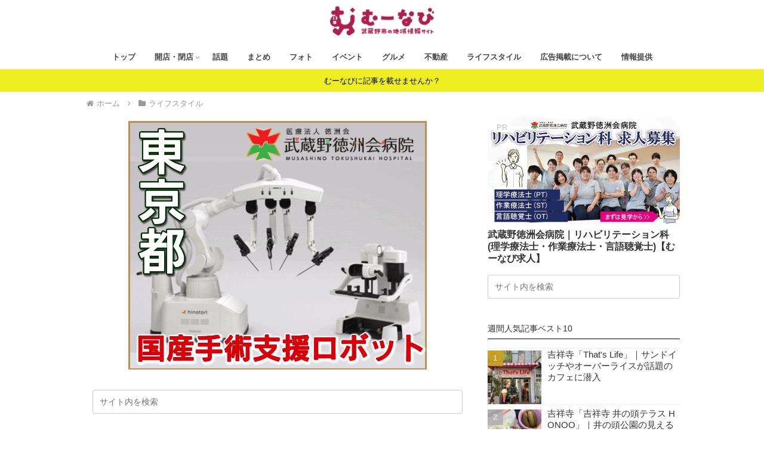

--- FILE ---
content_type: text/html; charset=utf-8
request_url: https://www.google.com/recaptcha/api2/anchor?ar=1&k=6Lcql_wZAAAAAOwI2gFuTu2pRURNGzmP6sJF85xk&co=aHR0cHM6Ly9tdS1uYXZpLmNvbTo0NDM.&hl=en&v=PoyoqOPhxBO7pBk68S4YbpHZ&size=invisible&anchor-ms=20000&execute-ms=30000&cb=zp31g4nqbu5
body_size: 48807
content:
<!DOCTYPE HTML><html dir="ltr" lang="en"><head><meta http-equiv="Content-Type" content="text/html; charset=UTF-8">
<meta http-equiv="X-UA-Compatible" content="IE=edge">
<title>reCAPTCHA</title>
<style type="text/css">
/* cyrillic-ext */
@font-face {
  font-family: 'Roboto';
  font-style: normal;
  font-weight: 400;
  font-stretch: 100%;
  src: url(//fonts.gstatic.com/s/roboto/v48/KFO7CnqEu92Fr1ME7kSn66aGLdTylUAMa3GUBHMdazTgWw.woff2) format('woff2');
  unicode-range: U+0460-052F, U+1C80-1C8A, U+20B4, U+2DE0-2DFF, U+A640-A69F, U+FE2E-FE2F;
}
/* cyrillic */
@font-face {
  font-family: 'Roboto';
  font-style: normal;
  font-weight: 400;
  font-stretch: 100%;
  src: url(//fonts.gstatic.com/s/roboto/v48/KFO7CnqEu92Fr1ME7kSn66aGLdTylUAMa3iUBHMdazTgWw.woff2) format('woff2');
  unicode-range: U+0301, U+0400-045F, U+0490-0491, U+04B0-04B1, U+2116;
}
/* greek-ext */
@font-face {
  font-family: 'Roboto';
  font-style: normal;
  font-weight: 400;
  font-stretch: 100%;
  src: url(//fonts.gstatic.com/s/roboto/v48/KFO7CnqEu92Fr1ME7kSn66aGLdTylUAMa3CUBHMdazTgWw.woff2) format('woff2');
  unicode-range: U+1F00-1FFF;
}
/* greek */
@font-face {
  font-family: 'Roboto';
  font-style: normal;
  font-weight: 400;
  font-stretch: 100%;
  src: url(//fonts.gstatic.com/s/roboto/v48/KFO7CnqEu92Fr1ME7kSn66aGLdTylUAMa3-UBHMdazTgWw.woff2) format('woff2');
  unicode-range: U+0370-0377, U+037A-037F, U+0384-038A, U+038C, U+038E-03A1, U+03A3-03FF;
}
/* math */
@font-face {
  font-family: 'Roboto';
  font-style: normal;
  font-weight: 400;
  font-stretch: 100%;
  src: url(//fonts.gstatic.com/s/roboto/v48/KFO7CnqEu92Fr1ME7kSn66aGLdTylUAMawCUBHMdazTgWw.woff2) format('woff2');
  unicode-range: U+0302-0303, U+0305, U+0307-0308, U+0310, U+0312, U+0315, U+031A, U+0326-0327, U+032C, U+032F-0330, U+0332-0333, U+0338, U+033A, U+0346, U+034D, U+0391-03A1, U+03A3-03A9, U+03B1-03C9, U+03D1, U+03D5-03D6, U+03F0-03F1, U+03F4-03F5, U+2016-2017, U+2034-2038, U+203C, U+2040, U+2043, U+2047, U+2050, U+2057, U+205F, U+2070-2071, U+2074-208E, U+2090-209C, U+20D0-20DC, U+20E1, U+20E5-20EF, U+2100-2112, U+2114-2115, U+2117-2121, U+2123-214F, U+2190, U+2192, U+2194-21AE, U+21B0-21E5, U+21F1-21F2, U+21F4-2211, U+2213-2214, U+2216-22FF, U+2308-230B, U+2310, U+2319, U+231C-2321, U+2336-237A, U+237C, U+2395, U+239B-23B7, U+23D0, U+23DC-23E1, U+2474-2475, U+25AF, U+25B3, U+25B7, U+25BD, U+25C1, U+25CA, U+25CC, U+25FB, U+266D-266F, U+27C0-27FF, U+2900-2AFF, U+2B0E-2B11, U+2B30-2B4C, U+2BFE, U+3030, U+FF5B, U+FF5D, U+1D400-1D7FF, U+1EE00-1EEFF;
}
/* symbols */
@font-face {
  font-family: 'Roboto';
  font-style: normal;
  font-weight: 400;
  font-stretch: 100%;
  src: url(//fonts.gstatic.com/s/roboto/v48/KFO7CnqEu92Fr1ME7kSn66aGLdTylUAMaxKUBHMdazTgWw.woff2) format('woff2');
  unicode-range: U+0001-000C, U+000E-001F, U+007F-009F, U+20DD-20E0, U+20E2-20E4, U+2150-218F, U+2190, U+2192, U+2194-2199, U+21AF, U+21E6-21F0, U+21F3, U+2218-2219, U+2299, U+22C4-22C6, U+2300-243F, U+2440-244A, U+2460-24FF, U+25A0-27BF, U+2800-28FF, U+2921-2922, U+2981, U+29BF, U+29EB, U+2B00-2BFF, U+4DC0-4DFF, U+FFF9-FFFB, U+10140-1018E, U+10190-1019C, U+101A0, U+101D0-101FD, U+102E0-102FB, U+10E60-10E7E, U+1D2C0-1D2D3, U+1D2E0-1D37F, U+1F000-1F0FF, U+1F100-1F1AD, U+1F1E6-1F1FF, U+1F30D-1F30F, U+1F315, U+1F31C, U+1F31E, U+1F320-1F32C, U+1F336, U+1F378, U+1F37D, U+1F382, U+1F393-1F39F, U+1F3A7-1F3A8, U+1F3AC-1F3AF, U+1F3C2, U+1F3C4-1F3C6, U+1F3CA-1F3CE, U+1F3D4-1F3E0, U+1F3ED, U+1F3F1-1F3F3, U+1F3F5-1F3F7, U+1F408, U+1F415, U+1F41F, U+1F426, U+1F43F, U+1F441-1F442, U+1F444, U+1F446-1F449, U+1F44C-1F44E, U+1F453, U+1F46A, U+1F47D, U+1F4A3, U+1F4B0, U+1F4B3, U+1F4B9, U+1F4BB, U+1F4BF, U+1F4C8-1F4CB, U+1F4D6, U+1F4DA, U+1F4DF, U+1F4E3-1F4E6, U+1F4EA-1F4ED, U+1F4F7, U+1F4F9-1F4FB, U+1F4FD-1F4FE, U+1F503, U+1F507-1F50B, U+1F50D, U+1F512-1F513, U+1F53E-1F54A, U+1F54F-1F5FA, U+1F610, U+1F650-1F67F, U+1F687, U+1F68D, U+1F691, U+1F694, U+1F698, U+1F6AD, U+1F6B2, U+1F6B9-1F6BA, U+1F6BC, U+1F6C6-1F6CF, U+1F6D3-1F6D7, U+1F6E0-1F6EA, U+1F6F0-1F6F3, U+1F6F7-1F6FC, U+1F700-1F7FF, U+1F800-1F80B, U+1F810-1F847, U+1F850-1F859, U+1F860-1F887, U+1F890-1F8AD, U+1F8B0-1F8BB, U+1F8C0-1F8C1, U+1F900-1F90B, U+1F93B, U+1F946, U+1F984, U+1F996, U+1F9E9, U+1FA00-1FA6F, U+1FA70-1FA7C, U+1FA80-1FA89, U+1FA8F-1FAC6, U+1FACE-1FADC, U+1FADF-1FAE9, U+1FAF0-1FAF8, U+1FB00-1FBFF;
}
/* vietnamese */
@font-face {
  font-family: 'Roboto';
  font-style: normal;
  font-weight: 400;
  font-stretch: 100%;
  src: url(//fonts.gstatic.com/s/roboto/v48/KFO7CnqEu92Fr1ME7kSn66aGLdTylUAMa3OUBHMdazTgWw.woff2) format('woff2');
  unicode-range: U+0102-0103, U+0110-0111, U+0128-0129, U+0168-0169, U+01A0-01A1, U+01AF-01B0, U+0300-0301, U+0303-0304, U+0308-0309, U+0323, U+0329, U+1EA0-1EF9, U+20AB;
}
/* latin-ext */
@font-face {
  font-family: 'Roboto';
  font-style: normal;
  font-weight: 400;
  font-stretch: 100%;
  src: url(//fonts.gstatic.com/s/roboto/v48/KFO7CnqEu92Fr1ME7kSn66aGLdTylUAMa3KUBHMdazTgWw.woff2) format('woff2');
  unicode-range: U+0100-02BA, U+02BD-02C5, U+02C7-02CC, U+02CE-02D7, U+02DD-02FF, U+0304, U+0308, U+0329, U+1D00-1DBF, U+1E00-1E9F, U+1EF2-1EFF, U+2020, U+20A0-20AB, U+20AD-20C0, U+2113, U+2C60-2C7F, U+A720-A7FF;
}
/* latin */
@font-face {
  font-family: 'Roboto';
  font-style: normal;
  font-weight: 400;
  font-stretch: 100%;
  src: url(//fonts.gstatic.com/s/roboto/v48/KFO7CnqEu92Fr1ME7kSn66aGLdTylUAMa3yUBHMdazQ.woff2) format('woff2');
  unicode-range: U+0000-00FF, U+0131, U+0152-0153, U+02BB-02BC, U+02C6, U+02DA, U+02DC, U+0304, U+0308, U+0329, U+2000-206F, U+20AC, U+2122, U+2191, U+2193, U+2212, U+2215, U+FEFF, U+FFFD;
}
/* cyrillic-ext */
@font-face {
  font-family: 'Roboto';
  font-style: normal;
  font-weight: 500;
  font-stretch: 100%;
  src: url(//fonts.gstatic.com/s/roboto/v48/KFO7CnqEu92Fr1ME7kSn66aGLdTylUAMa3GUBHMdazTgWw.woff2) format('woff2');
  unicode-range: U+0460-052F, U+1C80-1C8A, U+20B4, U+2DE0-2DFF, U+A640-A69F, U+FE2E-FE2F;
}
/* cyrillic */
@font-face {
  font-family: 'Roboto';
  font-style: normal;
  font-weight: 500;
  font-stretch: 100%;
  src: url(//fonts.gstatic.com/s/roboto/v48/KFO7CnqEu92Fr1ME7kSn66aGLdTylUAMa3iUBHMdazTgWw.woff2) format('woff2');
  unicode-range: U+0301, U+0400-045F, U+0490-0491, U+04B0-04B1, U+2116;
}
/* greek-ext */
@font-face {
  font-family: 'Roboto';
  font-style: normal;
  font-weight: 500;
  font-stretch: 100%;
  src: url(//fonts.gstatic.com/s/roboto/v48/KFO7CnqEu92Fr1ME7kSn66aGLdTylUAMa3CUBHMdazTgWw.woff2) format('woff2');
  unicode-range: U+1F00-1FFF;
}
/* greek */
@font-face {
  font-family: 'Roboto';
  font-style: normal;
  font-weight: 500;
  font-stretch: 100%;
  src: url(//fonts.gstatic.com/s/roboto/v48/KFO7CnqEu92Fr1ME7kSn66aGLdTylUAMa3-UBHMdazTgWw.woff2) format('woff2');
  unicode-range: U+0370-0377, U+037A-037F, U+0384-038A, U+038C, U+038E-03A1, U+03A3-03FF;
}
/* math */
@font-face {
  font-family: 'Roboto';
  font-style: normal;
  font-weight: 500;
  font-stretch: 100%;
  src: url(//fonts.gstatic.com/s/roboto/v48/KFO7CnqEu92Fr1ME7kSn66aGLdTylUAMawCUBHMdazTgWw.woff2) format('woff2');
  unicode-range: U+0302-0303, U+0305, U+0307-0308, U+0310, U+0312, U+0315, U+031A, U+0326-0327, U+032C, U+032F-0330, U+0332-0333, U+0338, U+033A, U+0346, U+034D, U+0391-03A1, U+03A3-03A9, U+03B1-03C9, U+03D1, U+03D5-03D6, U+03F0-03F1, U+03F4-03F5, U+2016-2017, U+2034-2038, U+203C, U+2040, U+2043, U+2047, U+2050, U+2057, U+205F, U+2070-2071, U+2074-208E, U+2090-209C, U+20D0-20DC, U+20E1, U+20E5-20EF, U+2100-2112, U+2114-2115, U+2117-2121, U+2123-214F, U+2190, U+2192, U+2194-21AE, U+21B0-21E5, U+21F1-21F2, U+21F4-2211, U+2213-2214, U+2216-22FF, U+2308-230B, U+2310, U+2319, U+231C-2321, U+2336-237A, U+237C, U+2395, U+239B-23B7, U+23D0, U+23DC-23E1, U+2474-2475, U+25AF, U+25B3, U+25B7, U+25BD, U+25C1, U+25CA, U+25CC, U+25FB, U+266D-266F, U+27C0-27FF, U+2900-2AFF, U+2B0E-2B11, U+2B30-2B4C, U+2BFE, U+3030, U+FF5B, U+FF5D, U+1D400-1D7FF, U+1EE00-1EEFF;
}
/* symbols */
@font-face {
  font-family: 'Roboto';
  font-style: normal;
  font-weight: 500;
  font-stretch: 100%;
  src: url(//fonts.gstatic.com/s/roboto/v48/KFO7CnqEu92Fr1ME7kSn66aGLdTylUAMaxKUBHMdazTgWw.woff2) format('woff2');
  unicode-range: U+0001-000C, U+000E-001F, U+007F-009F, U+20DD-20E0, U+20E2-20E4, U+2150-218F, U+2190, U+2192, U+2194-2199, U+21AF, U+21E6-21F0, U+21F3, U+2218-2219, U+2299, U+22C4-22C6, U+2300-243F, U+2440-244A, U+2460-24FF, U+25A0-27BF, U+2800-28FF, U+2921-2922, U+2981, U+29BF, U+29EB, U+2B00-2BFF, U+4DC0-4DFF, U+FFF9-FFFB, U+10140-1018E, U+10190-1019C, U+101A0, U+101D0-101FD, U+102E0-102FB, U+10E60-10E7E, U+1D2C0-1D2D3, U+1D2E0-1D37F, U+1F000-1F0FF, U+1F100-1F1AD, U+1F1E6-1F1FF, U+1F30D-1F30F, U+1F315, U+1F31C, U+1F31E, U+1F320-1F32C, U+1F336, U+1F378, U+1F37D, U+1F382, U+1F393-1F39F, U+1F3A7-1F3A8, U+1F3AC-1F3AF, U+1F3C2, U+1F3C4-1F3C6, U+1F3CA-1F3CE, U+1F3D4-1F3E0, U+1F3ED, U+1F3F1-1F3F3, U+1F3F5-1F3F7, U+1F408, U+1F415, U+1F41F, U+1F426, U+1F43F, U+1F441-1F442, U+1F444, U+1F446-1F449, U+1F44C-1F44E, U+1F453, U+1F46A, U+1F47D, U+1F4A3, U+1F4B0, U+1F4B3, U+1F4B9, U+1F4BB, U+1F4BF, U+1F4C8-1F4CB, U+1F4D6, U+1F4DA, U+1F4DF, U+1F4E3-1F4E6, U+1F4EA-1F4ED, U+1F4F7, U+1F4F9-1F4FB, U+1F4FD-1F4FE, U+1F503, U+1F507-1F50B, U+1F50D, U+1F512-1F513, U+1F53E-1F54A, U+1F54F-1F5FA, U+1F610, U+1F650-1F67F, U+1F687, U+1F68D, U+1F691, U+1F694, U+1F698, U+1F6AD, U+1F6B2, U+1F6B9-1F6BA, U+1F6BC, U+1F6C6-1F6CF, U+1F6D3-1F6D7, U+1F6E0-1F6EA, U+1F6F0-1F6F3, U+1F6F7-1F6FC, U+1F700-1F7FF, U+1F800-1F80B, U+1F810-1F847, U+1F850-1F859, U+1F860-1F887, U+1F890-1F8AD, U+1F8B0-1F8BB, U+1F8C0-1F8C1, U+1F900-1F90B, U+1F93B, U+1F946, U+1F984, U+1F996, U+1F9E9, U+1FA00-1FA6F, U+1FA70-1FA7C, U+1FA80-1FA89, U+1FA8F-1FAC6, U+1FACE-1FADC, U+1FADF-1FAE9, U+1FAF0-1FAF8, U+1FB00-1FBFF;
}
/* vietnamese */
@font-face {
  font-family: 'Roboto';
  font-style: normal;
  font-weight: 500;
  font-stretch: 100%;
  src: url(//fonts.gstatic.com/s/roboto/v48/KFO7CnqEu92Fr1ME7kSn66aGLdTylUAMa3OUBHMdazTgWw.woff2) format('woff2');
  unicode-range: U+0102-0103, U+0110-0111, U+0128-0129, U+0168-0169, U+01A0-01A1, U+01AF-01B0, U+0300-0301, U+0303-0304, U+0308-0309, U+0323, U+0329, U+1EA0-1EF9, U+20AB;
}
/* latin-ext */
@font-face {
  font-family: 'Roboto';
  font-style: normal;
  font-weight: 500;
  font-stretch: 100%;
  src: url(//fonts.gstatic.com/s/roboto/v48/KFO7CnqEu92Fr1ME7kSn66aGLdTylUAMa3KUBHMdazTgWw.woff2) format('woff2');
  unicode-range: U+0100-02BA, U+02BD-02C5, U+02C7-02CC, U+02CE-02D7, U+02DD-02FF, U+0304, U+0308, U+0329, U+1D00-1DBF, U+1E00-1E9F, U+1EF2-1EFF, U+2020, U+20A0-20AB, U+20AD-20C0, U+2113, U+2C60-2C7F, U+A720-A7FF;
}
/* latin */
@font-face {
  font-family: 'Roboto';
  font-style: normal;
  font-weight: 500;
  font-stretch: 100%;
  src: url(//fonts.gstatic.com/s/roboto/v48/KFO7CnqEu92Fr1ME7kSn66aGLdTylUAMa3yUBHMdazQ.woff2) format('woff2');
  unicode-range: U+0000-00FF, U+0131, U+0152-0153, U+02BB-02BC, U+02C6, U+02DA, U+02DC, U+0304, U+0308, U+0329, U+2000-206F, U+20AC, U+2122, U+2191, U+2193, U+2212, U+2215, U+FEFF, U+FFFD;
}
/* cyrillic-ext */
@font-face {
  font-family: 'Roboto';
  font-style: normal;
  font-weight: 900;
  font-stretch: 100%;
  src: url(//fonts.gstatic.com/s/roboto/v48/KFO7CnqEu92Fr1ME7kSn66aGLdTylUAMa3GUBHMdazTgWw.woff2) format('woff2');
  unicode-range: U+0460-052F, U+1C80-1C8A, U+20B4, U+2DE0-2DFF, U+A640-A69F, U+FE2E-FE2F;
}
/* cyrillic */
@font-face {
  font-family: 'Roboto';
  font-style: normal;
  font-weight: 900;
  font-stretch: 100%;
  src: url(//fonts.gstatic.com/s/roboto/v48/KFO7CnqEu92Fr1ME7kSn66aGLdTylUAMa3iUBHMdazTgWw.woff2) format('woff2');
  unicode-range: U+0301, U+0400-045F, U+0490-0491, U+04B0-04B1, U+2116;
}
/* greek-ext */
@font-face {
  font-family: 'Roboto';
  font-style: normal;
  font-weight: 900;
  font-stretch: 100%;
  src: url(//fonts.gstatic.com/s/roboto/v48/KFO7CnqEu92Fr1ME7kSn66aGLdTylUAMa3CUBHMdazTgWw.woff2) format('woff2');
  unicode-range: U+1F00-1FFF;
}
/* greek */
@font-face {
  font-family: 'Roboto';
  font-style: normal;
  font-weight: 900;
  font-stretch: 100%;
  src: url(//fonts.gstatic.com/s/roboto/v48/KFO7CnqEu92Fr1ME7kSn66aGLdTylUAMa3-UBHMdazTgWw.woff2) format('woff2');
  unicode-range: U+0370-0377, U+037A-037F, U+0384-038A, U+038C, U+038E-03A1, U+03A3-03FF;
}
/* math */
@font-face {
  font-family: 'Roboto';
  font-style: normal;
  font-weight: 900;
  font-stretch: 100%;
  src: url(//fonts.gstatic.com/s/roboto/v48/KFO7CnqEu92Fr1ME7kSn66aGLdTylUAMawCUBHMdazTgWw.woff2) format('woff2');
  unicode-range: U+0302-0303, U+0305, U+0307-0308, U+0310, U+0312, U+0315, U+031A, U+0326-0327, U+032C, U+032F-0330, U+0332-0333, U+0338, U+033A, U+0346, U+034D, U+0391-03A1, U+03A3-03A9, U+03B1-03C9, U+03D1, U+03D5-03D6, U+03F0-03F1, U+03F4-03F5, U+2016-2017, U+2034-2038, U+203C, U+2040, U+2043, U+2047, U+2050, U+2057, U+205F, U+2070-2071, U+2074-208E, U+2090-209C, U+20D0-20DC, U+20E1, U+20E5-20EF, U+2100-2112, U+2114-2115, U+2117-2121, U+2123-214F, U+2190, U+2192, U+2194-21AE, U+21B0-21E5, U+21F1-21F2, U+21F4-2211, U+2213-2214, U+2216-22FF, U+2308-230B, U+2310, U+2319, U+231C-2321, U+2336-237A, U+237C, U+2395, U+239B-23B7, U+23D0, U+23DC-23E1, U+2474-2475, U+25AF, U+25B3, U+25B7, U+25BD, U+25C1, U+25CA, U+25CC, U+25FB, U+266D-266F, U+27C0-27FF, U+2900-2AFF, U+2B0E-2B11, U+2B30-2B4C, U+2BFE, U+3030, U+FF5B, U+FF5D, U+1D400-1D7FF, U+1EE00-1EEFF;
}
/* symbols */
@font-face {
  font-family: 'Roboto';
  font-style: normal;
  font-weight: 900;
  font-stretch: 100%;
  src: url(//fonts.gstatic.com/s/roboto/v48/KFO7CnqEu92Fr1ME7kSn66aGLdTylUAMaxKUBHMdazTgWw.woff2) format('woff2');
  unicode-range: U+0001-000C, U+000E-001F, U+007F-009F, U+20DD-20E0, U+20E2-20E4, U+2150-218F, U+2190, U+2192, U+2194-2199, U+21AF, U+21E6-21F0, U+21F3, U+2218-2219, U+2299, U+22C4-22C6, U+2300-243F, U+2440-244A, U+2460-24FF, U+25A0-27BF, U+2800-28FF, U+2921-2922, U+2981, U+29BF, U+29EB, U+2B00-2BFF, U+4DC0-4DFF, U+FFF9-FFFB, U+10140-1018E, U+10190-1019C, U+101A0, U+101D0-101FD, U+102E0-102FB, U+10E60-10E7E, U+1D2C0-1D2D3, U+1D2E0-1D37F, U+1F000-1F0FF, U+1F100-1F1AD, U+1F1E6-1F1FF, U+1F30D-1F30F, U+1F315, U+1F31C, U+1F31E, U+1F320-1F32C, U+1F336, U+1F378, U+1F37D, U+1F382, U+1F393-1F39F, U+1F3A7-1F3A8, U+1F3AC-1F3AF, U+1F3C2, U+1F3C4-1F3C6, U+1F3CA-1F3CE, U+1F3D4-1F3E0, U+1F3ED, U+1F3F1-1F3F3, U+1F3F5-1F3F7, U+1F408, U+1F415, U+1F41F, U+1F426, U+1F43F, U+1F441-1F442, U+1F444, U+1F446-1F449, U+1F44C-1F44E, U+1F453, U+1F46A, U+1F47D, U+1F4A3, U+1F4B0, U+1F4B3, U+1F4B9, U+1F4BB, U+1F4BF, U+1F4C8-1F4CB, U+1F4D6, U+1F4DA, U+1F4DF, U+1F4E3-1F4E6, U+1F4EA-1F4ED, U+1F4F7, U+1F4F9-1F4FB, U+1F4FD-1F4FE, U+1F503, U+1F507-1F50B, U+1F50D, U+1F512-1F513, U+1F53E-1F54A, U+1F54F-1F5FA, U+1F610, U+1F650-1F67F, U+1F687, U+1F68D, U+1F691, U+1F694, U+1F698, U+1F6AD, U+1F6B2, U+1F6B9-1F6BA, U+1F6BC, U+1F6C6-1F6CF, U+1F6D3-1F6D7, U+1F6E0-1F6EA, U+1F6F0-1F6F3, U+1F6F7-1F6FC, U+1F700-1F7FF, U+1F800-1F80B, U+1F810-1F847, U+1F850-1F859, U+1F860-1F887, U+1F890-1F8AD, U+1F8B0-1F8BB, U+1F8C0-1F8C1, U+1F900-1F90B, U+1F93B, U+1F946, U+1F984, U+1F996, U+1F9E9, U+1FA00-1FA6F, U+1FA70-1FA7C, U+1FA80-1FA89, U+1FA8F-1FAC6, U+1FACE-1FADC, U+1FADF-1FAE9, U+1FAF0-1FAF8, U+1FB00-1FBFF;
}
/* vietnamese */
@font-face {
  font-family: 'Roboto';
  font-style: normal;
  font-weight: 900;
  font-stretch: 100%;
  src: url(//fonts.gstatic.com/s/roboto/v48/KFO7CnqEu92Fr1ME7kSn66aGLdTylUAMa3OUBHMdazTgWw.woff2) format('woff2');
  unicode-range: U+0102-0103, U+0110-0111, U+0128-0129, U+0168-0169, U+01A0-01A1, U+01AF-01B0, U+0300-0301, U+0303-0304, U+0308-0309, U+0323, U+0329, U+1EA0-1EF9, U+20AB;
}
/* latin-ext */
@font-face {
  font-family: 'Roboto';
  font-style: normal;
  font-weight: 900;
  font-stretch: 100%;
  src: url(//fonts.gstatic.com/s/roboto/v48/KFO7CnqEu92Fr1ME7kSn66aGLdTylUAMa3KUBHMdazTgWw.woff2) format('woff2');
  unicode-range: U+0100-02BA, U+02BD-02C5, U+02C7-02CC, U+02CE-02D7, U+02DD-02FF, U+0304, U+0308, U+0329, U+1D00-1DBF, U+1E00-1E9F, U+1EF2-1EFF, U+2020, U+20A0-20AB, U+20AD-20C0, U+2113, U+2C60-2C7F, U+A720-A7FF;
}
/* latin */
@font-face {
  font-family: 'Roboto';
  font-style: normal;
  font-weight: 900;
  font-stretch: 100%;
  src: url(//fonts.gstatic.com/s/roboto/v48/KFO7CnqEu92Fr1ME7kSn66aGLdTylUAMa3yUBHMdazQ.woff2) format('woff2');
  unicode-range: U+0000-00FF, U+0131, U+0152-0153, U+02BB-02BC, U+02C6, U+02DA, U+02DC, U+0304, U+0308, U+0329, U+2000-206F, U+20AC, U+2122, U+2191, U+2193, U+2212, U+2215, U+FEFF, U+FFFD;
}

</style>
<link rel="stylesheet" type="text/css" href="https://www.gstatic.com/recaptcha/releases/PoyoqOPhxBO7pBk68S4YbpHZ/styles__ltr.css">
<script nonce="073Pjcs7_47CVYxLvnut4g" type="text/javascript">window['__recaptcha_api'] = 'https://www.google.com/recaptcha/api2/';</script>
<script type="text/javascript" src="https://www.gstatic.com/recaptcha/releases/PoyoqOPhxBO7pBk68S4YbpHZ/recaptcha__en.js" nonce="073Pjcs7_47CVYxLvnut4g">
      
    </script></head>
<body><div id="rc-anchor-alert" class="rc-anchor-alert"></div>
<input type="hidden" id="recaptcha-token" value="[base64]">
<script type="text/javascript" nonce="073Pjcs7_47CVYxLvnut4g">
      recaptcha.anchor.Main.init("[\x22ainput\x22,[\x22bgdata\x22,\x22\x22,\[base64]/[base64]/MjU1Ong/[base64]/[base64]/[base64]/[base64]/[base64]/[base64]/[base64]/[base64]/[base64]/[base64]/[base64]/[base64]/[base64]/[base64]/[base64]\\u003d\x22,\[base64]\\u003d\\u003d\x22,\x22GMO9ISc5wp01w71Mwr/CuRnDiALCrsOJVVxQZ8O7Yw/DoEgNOF0IwrvDtsOiJC16WcKvQcKgw5Ibw4LDoMOWw4FmICUdC0p/[base64]/[base64]/CncOmwqLDoMKwBsOxw4/DmcKbclLCmMORw4LCscK2woBsbcOYwpTCp1XDvzPCq8Ogw6XDkXjDqWw8JEYKw6EjP8OyKsK1w7lNw6gLwqfDisOUw6oXw7HDnE0/w6obf8KuPzvDhCREw6h/woBrRzvDphQ2wqERcMOAwrU9CsORwoU1w6FbU8K4QX4VDcKBFMKfQFggw5VveXXDocO7FcK/[base64]/[base64]/ChCLCm3RTXAQ4w6fCqyYTwrvCtcO/worDlWU+wq8ILxXCgx14wqfDucOnPjHCn8OlZ1TCqjDCicObw4XClsKvwqrDksOodTfCrcKGBAcSPcKUwo7DkRYDQysmQcKnB8KWSHnCpFTCtsOLTTPCgsK9F8O4QsOSwopUMMONUMOrLRNfOcKOw7NvYkTDg8OMYsOeSsO1dlHDtcO9w7bCisOuFFfDpRF9w4p4w4/CgcKtw6Z9wo1lw6zDlMOJwpElw4ARwpQ7w5DCrsKuwq7DqTDCoMOCJxPDjkLCkzfDvTzClsOuPsOcM8O0w5DCnMKUaT7Cr8Omw4EnPnLCusORasKlAsOxQ8OWSmDCgxLDhVzDuDcOeV4tSk4Ww4Yyw7XCvyTDqMKBa0kJFS/DqcKEwqYsw69aVizClsOYwrXDpsOywqzCqCvDpMO8w4MBwqrDgsO4wrhuJAzDv8KhccK2M8K5f8KiIMK0RMKfS19pVSzCuHHCtMOXYE/[base64]/[base64]/LWUkCQvDvMOrfcOew5bCs8K+wqJPwoM3V8KNO2LCr8Kww7jCqcObwp4QN8KcBzTCk8KtwpHDind+H8KRLC3DnGfCusO1ekg+w4dzEMO7wo/Co0R0CCxswpLCkBLDvMKJw5LComjCtMOvERjDpFI3w7N3w5LCm2LDucO1wrrCqsKqbnoDBcOOQFMbw6jDjcOPTg8Lw447wpzCrcKlZXAIKcOjwpM6DsKAFCYpw6/Dq8OLwrJ8Z8ObT8KnwqQpw5MLSMOsw6Uaw6PCoMOQMWTClMKbw6RKwoBFw4nCiMKDBnptJsO5BsKCOHPDiCfDmcKWwrsswrdJwqTDnUQcZl3Cv8KKwo/DnMKGw4nChAgYGE4ow5sJw4fCmXtdJlHCi3/DhMOyw4rDtDDCtsOVJUvCusKYbzDDosO4w48qWMOfw5zCjWXDh8OTCsKsa8ORwrbDr0fCv8KdaMOrw57DrgtPw7JdWsOKwrXDtGAZwrATworCp07DgQwEw6TCiEHDoiwnOMKVF03CjGR/FsKnH1kpLsK4OsKmTwfCiQ3DocONZ2l8w492wpQ1PMOtw4jChMKNbH/CpsOow4Ypw5kQwq1OcBXCrcOUwoAXwpXDuA3CnxHCh8O/BcKeRw1yfwEOwrfDtRlswp/[base64]/DsKhHUDCvm7CvjXCpcOSJkTDu8KZQQzDhsOzTMOQecKGBsKnwoTDgnHCu8O0wpVOT8KoMMKARHcmJMK7w73DssKSw5Yhwq/DjzzCsMOJNgXDpcKaQAB7w4zDhcObwqxewrTDgSvChsKKwrwbw5/CrcO/E8KZw5YXQGwzDlvDnsKjPMKcwpDDpivDocKowonDoMKiwpzDinY/MG/DjzvCli9bNE5/[base64]/T8K3MkvDnMOsw5DDqMOwOMKwRALDkBhZZsKvJnNFw4bDs1TDjsOxwqtKBTctw4xWw4zCl8OVwrDDk8Knw60aPMO6wpBdw5TDosO4DMO7w7I/[base64]/[base64]/JgLDuD8ywoNGw5LDhkxrwrJtaQTDjsO5w5vDpy/Cl8Kcwq8WHMOgdcKNN04uwpDDlnDCoMKheGNqbCJobCrCrlt7ZQh8w4wTW0EhXcOOw65zwrbDgcO6w6TDpsOoIQkzwrDCvMORTUU/[base64]/DtMOvwq3DlsOqw7HDmCDDqcKxw6jCrEgIOkosSWN3LsKSZkIka1kiIlLDowDDqkYpw4LDvwBnHMOGw7xCwqXCkxTCngnDq8Kjw6ptOwlzQcOeE0XCpcODAV7Dm8Ohw7lmwogGIsORw4VgVMORaS9+WcOTwqrDtTJtw77ChRTDk2rCsX3Dm8OowoB/w47Ch13CvTNAw65/wrHDrMOTw7QrM2zDvsK8WQNtU0dFwp9+H0rDpsO7esK4WGcVwrM/wqdOAcOKQ8OFw7vCkMKgw4fDuX1/UcKwRHPDniB+KSc/wq5fR1AoUsKvMmMYRFtLIFpWVSc2F8O2BABYwq3DplvDmcKlw5cgw4HDowPDilddVcOBw5fCung7DMOjA1PCucKyw50nwovDl0UawqzDisOlw7DDlcKCY8KKwrjCm1tUOsKYw4h5wpoDw7xeC1AYPEwBFsKdwp/Dq8O4SsOqwrbDp3dyw4vCqms/wp57w4AWw50uQcOiLsKywpMUY8KYwqIfTglpwqwzDRhgw54kDMOBwpzDohbDtsKowrvCvDHCtn/ChMOqZsKQfcKowoAlwowgOcKzwrkqa8K2wokow6PDtBXDp2czQDXDoAQbX8Kdw63DtsOPAF/CqAUxwokXw6xqwpbCuxNVS1nDg8KQwooDwo3Cp8Ozw4JhQwxmwo/DocKww4zDmsKywp06ZMKnw5bDkcKtYcOfbcONVih7KMKZw4jCsCtawqDDs1k3w71Hw4zDsSEXRsKvP8K5ZsOkT8OTw74lB8ObBCjDlMK0N8KzwogYcU3Dj8Kmw47DihzDhFAkdV1yNGsywqLCvHDDpyDCqcO1DU/Cs1rDvXrDmwvCp8Kywpc1w60jYUg+wqHDhV8cw4TCscOHwqPDmFIsw6HDtm4eYVlMw7lbRMKrwrvCvWfDnXzDvsOzw7AMwqozXMOrw43ChyAow4BbJUcywpVHASAFSE1cwopuX8KkDsOaW1smA8KmTmDDr3HCqAPCicOtwoXCosO8wqw/wqUjM8KvX8O0QQcnwp0MwohhIRTDt8OkNENiwpzDjFTChCnCjlvCiRfDosOfw4ZvwqkPwqJubQHCk2bDgjzDvcOLdSM4dsOxVEY8SUrDuGQ2I3DCuGZnIcKtwo0PJgsIQB7Cp8KZWGJiwr/[base64]/[base64]/QMKXwrLCvsKJGMOQwrZOwqLDmcOQdmgowrXDn0t2w4EaH3dDw6fDuCjDoRnDu8O2JgzCusOkK15xeHgnwpUtdUM8ZMKgRUJsTHciKk04M8OKb8OBH8KnbcKEwoAIRcKVGcOBLljDpcOcWinCpzPCn8OyLMOiQFZpTMK5aD/CicOHb8ONw5hpPcOwakjCvSY2RsKuwrfDsEzChMK5CSwnWxfChCh0w5ARIsKrw6nDvy5XwpYcwp/Duw3CrVrCiRrDrMKawqF9PMOhOMKEw7tswrLDmRfDtMKww57Du8O6JsKLW8OIExs0w7jCnj3CmzfDr3F7wpJBw6LDjMO/w6FwTMKRX8OGwrrCvcOzTsOywp/DnQbDtn3CuSLDmFdvw64AccKmw4U4R1Maw6bDilh7ABzDmTPChMOXQ3suw53Csi3DtlgXw7UGwpDCqcOtw6d9e8KFf8KEQsOkwrsewojCvEAgGsK9R8KAwpHCv8KAwrfDisKIQcKVw4rCvcOtw4zClcK2w6dBwqh+THpsM8Kzw7/DisOzBG1ZHEdFw78DGh3Cn8O/O8OUw7DCrcOFw4nDnMOoOsOZIVbCpsKEOsOEGDjCscOCw5liwpvDgMKKw7PDjQzDlmnCisOFGjjDq2XClFcgwonDocOjw6psw63Cm8OJJ8OiwpPCjcK1w6xEaMKRwp7DpUHDpRvDqXzDtkDDtsONcsOEwo/[base64]/Ck8KWw4zDlF3ClxkcRDheMcK5DH/DvgwTw5vCnMKFLcOCwpRFL8KcwqfCrcKMwrclw4nDrcO+w6HDqsKfH8KiSg3CqsKXw7jCtQHDoR7CsMKbwrHDvSR/wo0ew5BNwprDpcOpLARpTCPDrcK5JnDCn8KxwoTDo2Mow57DrF3DkMKGwpLCs2TCmxwvLFMuwonDg2bDumkfX8OXwpd6PATDhj4zZMKtwpjDqnN3wqXCicO0dGTCtlbDjsOVVMOseD7Cn8KYBW8lQmtedEwGw5DCqCrCsWhuw5HCojfCsV1yBcK/[base64]/[base64]/Ck8OSwqDDsGTCnx4jeWYFOMKAc8ODwqfDqBxVeUbCh8OkCMOKf0FvEx5zw7PCilEMFigBw4PDrsOiw7xYwqHDsVY1aT4Nw5/DlSgSwr/DkcOCw7AXw6EIDCLCscOuX8OVw6U+CMK3w5twQSXDosOKf8OyHsOeYhfCnHTCkwXDrzrCn8KqHcKlPsOOF3/DpATDpADDi8OQw4jCncK3w7JDCsO7wqAaE17DmArCgWHCrwvDiRM5LkDCkMOTw6fDm8K/[base64]/DksKMQiXCriQdw5rDvAMZw641w5wDQjPDgkoNw50MwpA0wpQhwpp5wpA6O0zCjRDDhMKCw4TCicK+w4IZw4JMwqJWwrrDqsOsKwk5w4AUwrkTwo7CrBbDpcOoeMKnAFzCgkJgcMOZaFtUScKewqjDkS/CtyAmw41Qwq/DlMKOwpMnQ8Kcw7t3w7BQDCMKw49KD30Aw4XDtwzDnsKaH8OXB8O0MGwyAT9qwpTDjcObwrlnVsObwq0xw7lJw7HCusOATChtC3PCkMOcw5nCv2nDgsOrZMKdIMO/WRLCjsK0P8OYBcKlZgrDljR7dkPCi8OfNcKkw47DqsK5MsOOwpANw64Ew6DDjgEhTA/DujLCrz1NMcOxdMKMc8OOGsKYFcKKwpICw73DkyzCsMOQfcOLwr3DrFbCgcO7wo8RfE1Rw4Q/wprCgQzCrxfChxk0SsOWGMOVw48ABcKhw7hrbkbDpzJvwrbDsyLDsWZ6TBHDpsOZOMOXFsOVw6A2w6MoXcOcDUJbwq3Do8OTw43Cq8KIM2AnCsO6YsK4w7XDjMKfYcKUYMKWwqxaEMOWQMOrW8OvEsOGT8OywqXDoEVbwpV/LsK4NShfDsKBw5PDkRzCsSx6wqjCsnnCgcKdw6PDry/CqsOkwpvDtMK6TMOaCTDCjsO7NsK/JydNRk8ocwnCsX9fw7bCnXHDpk/[base64]/CkUErOsK5O8KMK8KxO3bDljh+wq7CqcO8O0TCg04oWMONAcKfw6U/amLDoiNFwrDDkyxQwoHDlgk2TsO7aMOGAVXCm8OdworDix7Dvl0oD8Oyw7LDk8OVKSrDjsKyAsOEw7IGWl/Du1ckw43DiVEnw4hlwoVywrjCkcKbwpvCvQASwqXDmQcHPMK7Py0QVcOlVmE4wodBwrBlCg/DpQTCk8KqwoEYw4TDjsODwpcFw6ctwq8EwqfDqsKLdcOcP15fDSHDiMKSw7UBw7rDosKawqg6ciJFRBdkw4dUdcOuw743U8K8aycEw5jCtsO7w6vCuk57wpUCwpzCjxjDgzxnMsKSw6nDlsKawrl/KwvDgivDmsKrwr9Uwrknw4V1woAwwrMlYyjCnT9HdBcXLMKIbHXDj8OPCU3CpXE/aHZIwp8fw5fCpTc6w68BBxrDqDBjw7fCni1Ow4/CilfDozRbK8OPw6PCoWMbwonCrnd6w5dLHsKGSsK/[base64]/CuTDDpMOuOnhwRVA0wpPDtF3DgGPDsBnDu8O5YcKQIcKuwqzCjcOOCBlEwpvCvsOBNxwxw4fDkMOXw4rDs8OoecOmRUZwwrgDwqknw5bDgsOdwp5SJUjCnMORw5EjXAUPwrMeMcKbWgDCpFx/XzVUw4lxHsOWX8K5w7tVw6pcCcKSBi9swrp7woDDi8KTU2tgw6zCn8KqwqXCpMOxO1/DtFsww5jDsh4DZMOlFXgxV2/DkCfCsR1ew7Q6Y1h0wpF8e8OBShl/[base64]/Cv1oHwq7DpMO+w445wrbCicKYCMOvwrJ8w6fCtMK7w5XDsMKIwoDDuHrCjSrCm1d/K8OYIsODbgV9wqB+wqJjworDicOUWWLDnXFCIsKBBi/DuAcoJsOqwonCpsONwoHClMO1IWjDi8Kbw5Utw6DDk1jDqgsRwpfCiG5+wovDnsOmRsKxwqzDiMKQLTAkwp3CqB45OsO0wogMXsOmwoMbV1NOI8OXecOrUnbDmAtswqF/[base64]/DvMKjwp5neAdYw4o/[base64]/I38kC2fDisOSwrcLw7IINsKxe8KVw4LCtcKkRcOfwqnCgioGJcOKVU/CslA/w5jCvwfCqEcFTcOzw7k1w7/[base64]/[base64]/DsgJVw53DnnrCrV3CmEURLsKNwovCr3pvwpLDlyJfwq/[base64]/[base64]/CoxZXB8OkSsKTw4xLwrd0w4d6wpDDj8KUIsOxWcKSwo7DhWPCi0k6wrfDu8O0AcO/FcOiRcO7EsOMCMK8bMOiDxddV8OXLip7NGJswp9kZcKGworCh8K9w4HCrWjDqm/Dg8OLSMObUGluw5Q+KxcpMsKiw70jJcOOw6/CssOsNlEAS8KwwrrDoGlhw5XDgx7Cnyx5w59HT3gDw4fDqTZycjjDrilxw5LDthrCp2JQw4JwScKKw7fCuh/ClMKww6YjwprCkWJpwqZIX8OzXsKIXcKGWlPClgVfEnE5HMKFLyYtwqnCv2HDh8O/w7bDr8KBcD0Fw5BKw4NbZ1olw5DDhx7CgMKCHnDCshnCo0TCmsKdMhMJUW0Bwq/Cn8OqEMKjwprDjcKyJ8OvIMOhex7DrMOoIlzDoMO9Iwcyw6hdEwYOwpljwo48EsO5wrQqw6jCl8KJwoc/HBDCsnBTSmvDtHXCucKsw5DDmsKRJsOwwovCtk9Vw7gQQ8KSw4gtXF3Cv8OAa8O7wrR8wppaZ2E/BMO5w4nDmMODQ8KRH8O9w6bCnhsuw6DCnMK7KMKTMDXDgEMCw7LDk8K4wrbCkcKGw4Z/EcOVw7lGJ8KASwMaw77Dq3YlRlB9HQHDoRfDpzhwVgHCnMOCw7p2UMK9CR5pw7M3ecK/[base64]/CvlHCuhvCuMOzRjlfA8KUw5J1w6fDpsKjwrccw6Vzw5MIG8O3wpvDtcOTH3bDl8K0woMtw4PCijsew5PCjMKjOlxgby3Dt2BFfMOCCHrDnsKPw7/Dg3DCtMKLw6vCqcKtw4EZbsKPNMKrHcOWw7nDskZ5w4cFwq3CqToNNMOaNMKCRmfDo0AJOcOGwobDmsOkTSseAx7CoX/CgCXCn2wraMKhAsOBBHLCilnCujnDp0zCi8OaacORwr/CncOywqpvJRHDkMOcK8OQwo7CosKCJ8KhRQoNZknCrsKpEcOuDwwdw7xhw5/DkCwSw6nDgMKzwpUQw5U1SFgKB1NKw5gywqfCq2glY8Kww7rCujUaLBvCnRp0EcOKQ8ORczfDqcKEwpkOCcKBPyN7w6chw7fDt8KNCDXDr2vDgMKRPW4LwrrCocKaw5HCncOOwp7CtnUwwqHDnzvClsOBAyhZUnwBwo/ClMOuw4DCgsKdw4tqQAN/ThsGwoDCnXbDqEzDusODw5TDmMKyYnfDhUvCucOEw57DksKlw4Q1FQ7CiBElET/CtMKpJWXCk3XDm8OfwqjCpxc8b2s2w6DDsyTCoRZLEWR7w57DgxBhSw12FsKaZMOwBhzDiMKySsOgw4s7QDdqwqjCvMKGA8OgJnlVXsOMwrHCoBLCkAkLwrTDsMKLw5rDt8K+wpvCqcKjwrh9w6zCr8KmfsO/w5LCmlR2wrQWCn/CpcKVw7bCisK5A8OdU33DuMO9SQTDu0fDvMKaw5goEsKgw4DCgVLCncKZNiVnNsOJdsOVw73CqMKVwqsgw6nDn0wdwp/[base64]/Cl8O4w4UKPV1hwrTCikxCwrjDkMOxYGcISTJqw5RgworDk8OGw4XCqFTDsMKGJsOWwo3CiQnCiGrDiilBacKxcgHDg8K6VcOcw5F2wqnChD3CtcKYwp1jw59pwqHCnVF9SMK+QEolwrQPwocfwr/ClDMqcMK4wrhNwrTDvMOcw5XCjisADm/DpMK5wo8kw6nCjC5+eMOfAsKbw75gw4MbfSjDvsOhwoDDjRVpw73CsGQZw6XDl00MwqrDqR9NwpNHEzLCv2rDqsKCwqTCrsKxwph1w73CqcKtX0HDu8KjeMKXwpVhw7UBw73Cjl8qwpwFwoTDnwVgw4zDhsOVwopFbCDDl2Mtw7PDkU/[base64]/[base64]/[base64]/woN7w4TDtx0DwrcUw4nCmS3CncKQw6XDlcK0A8K0w5VKwoI/[base64]/CoT5Iw5cBwrA2BAwJw49wQm3DlBEMwrnCn8KxSEtmwo50wpR0woLDmA3Cnj/CiMOFwq3DsMKNAzRpQcKZwrbDgwrDmyAbHcOVAcOBw5QMGsOPwpvCi8KuwpTDm8ODNClwRx3DhVnCkcOKwonClw1Sw67DkcOFRV/CgcKIfcOUJMOJwqnDuSHCrWNJMG/[base64]/DpMOjSCnChUwIw5pUE8KWNMKvVno5VnTCm1fCh8KbaVLChE/Dg21Gb8KIw5Mbw5HCu8OOTwpLP3MPNcOLw7zDksODwrjDhFpgw79EN2DClMOCU3nDhsOyw7snBcOSwo/CoT4KXMKtKXXDtxnCmsKfUjdNw6pFUWvDsF0nwoTCr1jCrkNVw75qw7fDr0oGCMOjRsKXwqABwr07wq0awprDk8KowojCkC3DncOuHTjDvcOQDMK8aFfDjCwvwoowK8Krw4jCpcOAw5NOwoJPwpg3RjPDqXrDug4Ow4/DmsO5ZcO+BEYwwpN9w6fCqMKpwrbCssKmw6PDg8Kjwo5ywo4aMyU0wqIQNMORw6rDjVN8bzpRc8OIw6fCmsO/bFPCq0jDuCc9R8KLwqnCj8OawonCrxwtwo7DtcKfRcK9wqhEAyPDg8K7TgcKwq7Dri3DtWEKwol0WnpLWzrDnjjCp8O/AAPDmsOOwoQBYcOEwoLDqsO/w5zDnMOlwp/CiUrCtwfDt8OCdn3Cg8O9fiXDrMOJwoDCok3DrcKvIH7ClsOOfsOHwq/CpC/[base64]/CokLDsMKdYsKuwpF1w7pjw7nCgBwrw7zCqmTCicOyw7lVYzs1wqPCimt4wqEresOvw4DDq1snwoXCmsKJNMKZWjTCkSzDtEkxwq4vwoIRFMKGAyZNw7/CjMOVw4XCsMOnwqLDhMOSDsKRZ8KCwqDCjMKRwofCrsKEKMObw4cewqFoXMO1w7LCqcOUw6nDicKdw4TCnVhow5bCkXVULgbClS/DpiE7wr3CrMOzHMKMwqLDrsKMwolKW0fDkD/Ct8K4w7DChg0Vw6NBfMOkwqTCtMKUw5/DkcKPeMO+W8Onw7TDssK3w4TCqyvDtlsAw7TDhD/[base64]/DqzUtaMOPw7TChgDDoMOuDU0DwoMkwo08w6UtOQQAwptGw4rDkFxXB8OWYMKswoVZQ0w5G2rCoDYPwqXDlV/DrcKOb3/DjMOac8Oaw5DDrcODBsOTV8OvGmLCvMODKzZYw7ITQ8KGEMOawqjDvws/[base64]/[base64]/CocOgwovClz1JwoNMw6XCpMOtA8KEScOWWX5LCQk1VcKEwrAww7pcZGRwYMKaK3IWJELDkxN3CsOKFDYIPsKEFy/CkVDCjFE7w6hdwonCvsOBw4cawqTDqRNJCidPw4zCoMOaw6/Du2HClgnCj8O2wrV+wr7CnCZgwo7CmSzDvMKPw53DlUgiwpsww7Njw6DDvVzDtzbDnlrDrsOXDhXDqMKRwr7DsER3w4wuJ8O3wrdSJMK/WcOcw7zCgsOCITTDpsKzw7Bgw5cxw7DCoix5fVnCs8Oyw5rCmxtJc8ORwoHCtcKzYz3DnMOOw6JLbMOtwoQBHsKIwooWGsKsCgTCgsK8ecO0Y2fCvHxuw7l2WF/CvsOZwpTClcOLwrzDk8OHWBYvw5/DmcKawp0VbifDk8OCURDDpcOiaRPDgMO2w6RXecO5P8Kiwq8Nfy3DoMKTw6XDly3Ct8KgwonCv3zDm8ONwpEnfQQyKHNywoXDiMOoehDDqQweCsOBw7Jnw40Kw5J3PETCnsO8HFjCjMKvMsOQw6jDrz99w6/Cu1puwrltwrTDhjPDgsOQwq19C8Kuwq/DscOZw5DCnMK+wpl3ETDDkgRYW8OewrfCs8Kmw4LDhMKqw4/CjMKHD8OhQA/[base64]/CqMONwpzCo8O+C8K9YjYlw4fCumB4woQLwoVQMShobX7CisOJw7pODRhLw6TCuCPDvxLDqRASHkpoMyNLwqBRw4fCksOwwq/CkMOxS8Kjw5c9woktwr0Two/[base64]/CqsKJw6QlwrpyNcKEMUTDs8OHb8OVw7HDqSzCpsOrwpA9AsOuNDTDlsOvJDplEsOrw6/CpgPDgcOBBU4+wpLDgWnCqcO1wqHDrcOsLgTDtsOwwqbCokXDp28sw6LCrMKvw7sMwo4kwrLCpMO+wqPDmVnCh8KVwqXCjy9Zwq5qwqQOw6bDtMKZS8Kvw7oCGcO/CMKcUwjCnsKywq4ew5PCihvCpBUjfjDCqhgHwrrDohIdSw/ChSLCn8O3WcK3wrccZgDDt8KGKU4Jw6rCu8OSw7jCgMK5dMOqwr0fMF3CrMKOZVMiwqnCnVzCksOgwq7Do13ClGfCp8KoFxBkFcOKw58qChfDqMKowoZ8OCXCksOvW8OVP10BKsKTLzcXCsO+bcKeNA0EbcKgwr/DkMKTFMO7bR4HwqXDvxRPw4TDlnbDpcKQw5IcFF/DpMKHHsKbHsOOM8OMNi5iwo4tw6HCtQ7DmsOkNW/Du8KmwqPDhsK2E8KLJHUTTcKzw7nDvjUdQkENwoPDhcOBO8OKNFh6AsO0w5zDksKTw5cYw5zDsMKiMiDDnEpSLC0vVMOPw6t9wq7Di3bDk8K4K8OxfsOVRnY7wqxccwYzeSJwwpEJwqHDicKoO8OZwpPDkkLDlcOHdcOPwogFw7UNwpMgfhstOy/[base64]/ClcO2GMOfw7fCjUkvKibCqXzDvTPCpsKgwrIKwpIpwpkdM8K2wolPw5gTGEzCkMKgwqLCpMOgwpLDrMOFwrHDt0fCj8Ktw41/w68ww6vDmGfChQzCpA4lesO+w7JJw6DCihfDoWTCnBczN2jDgErDsVw5w5YIeUHCsMO7w53DmcOTwptBJ8OOKsOCIcOwQcKTwpU2w4IdAsOMw44Nw57DoCMBLsOfR8OKMcKDNDHClsK8D07CvcKGwoDCj2bDuXs2Y8O/w4rCviIcLTtwwrvChsOkwoEiw64twrPCgQ45w5/DkMO+wrInMkzDosKDC1x1NF7Dq8KAw4sJw6tOFsKTTkvCgk1naMKqw77Dj2VQEmMAw4XCuhJywosDworCsU3DgH1DM8KccnLCh8KowrsfYi/DtBvCmTdswpHDi8KLa8Orw45jw7rCqMKDNVRzNMOjw6nCmMKnQsKRSwvDl0cZWcKbw6fCuj1Zw5YCwrgaHW/DhcObcj/DiXJcJsO+w6wANUrCkHHDrMK9w5/DrA/CqsOxw7Rqwr7CmwBnPCoMZVRxw78cw6jChgXDiyHDs1JIw5t5NE4mNT7DtcOwN8O+w442DAp+fRPDgcKCfEZ6UGNxZMOxZcKgFQBCWyTCjMONc8KjEk8mZFFJA3Ekwo/Di24lDMKowqXCginChhAAw4ABwrQbHVEgw7nCg1zCilfDnsK8w5Vbw4QJT8O0w7crw6PCscKGEmzDssONYcK2McOkw47DpsOUw7bChB/DjTAOEzvCgTpcI0vCu8OYw75owpXDicKdwrzDgEwYwrcWKnTDvjAFwrfCvyHCj2ZGwr3DtHnDoB7CiMKfw7wAJcOyEMKZw57Cp8KKLlYuw4/[base64]/DlS7Di8OPw7hywqNpw7vCvMKHwoHCpsKBJX3Du8Ksw6gEGjgrw5g/PsOZb8KoB8KIwpdLw6vDmMONw6QOfsKMwpzDnSAKwoTDi8O+esK6wo8XacObRcK5LcOWU8Oww67DtwHDqMKDOMK3XwfCuCPDmVE3wqkgw4PDllTCgXPCvcK/[base64]/DhSJAb8K9ClhxG8OJL3RsXSbCuMK8wp8fPivCtULDpSDDpMOcU8Kwwr4FWcKYw67DuFfDlUfCuyDCvMKLCFVjwr9Bwo7DpAfDtyJYw4JldHcBVcKXCsOgw6jChcK4TV/Dl8OrIcOjwqdVTcOWw6p3w4rDkwBeZ8KdXFJGRcKsw5Bjw73ChnrCilobdEnDr8Kbw4Afwo/CmgfCksKywqcPw6YNMgrDqAxMwpPCsMKrO8KAw4Bhw7F/esO3eVM2w6DCnhjDscO7wpUoBUY7JV3CsmfDqQ4vw67CnD/Cg8OgHHvCi8OMDEHCrcK4UgdBw7/CpcKJwrHCu8KnJnU2F8Klw4pcaV90wpcLHMK5TcKmw4pQcsKOLj8lB8ObfsKMwobCjsOZwptzSsKqDkrCrMK/AkXCtMKiwqfDsVfCvsOgcl1BJcKzw4jDtWlNw4nDs8KYC8K7w5xhS8KcaV/DvsKfwr/Dug/CoDYJwocze1lywqbChQs5w4Fgw7/DucKnw4vDj8KhGgx8w5JKwoR5RMKSYk3DmjnCjF0dw7rCsMKRWcKbTHJawqt6wqPCpiUQZgIieStXw4bCt8KPJcOMw7/CuMKqFS88BiBeDl3Dvw7Dg8OZKE7Ci8OmJsK7SsO4w7Qbw7kawqzCu0ZjAMOEwqEzCsO7w57ChsOyP8OoTiXCscKjLy3Ch8OjHcOSw4/[base64]/CinpMwrTCpl8nQU48dsKpwowqw61Qw7xAC3nCqVQLw49Be2nCugzDlDHDqsOhwp7CsyBuDMOaw4rCl8O1C3VMDkwxw5Y6e8O9w5/CmWNUw5V9Zw5Jw4hew4vDnmNdYGoLw7RxL8OBPsKkw5nDs8KLw7kjwrzCrg7DosOxwpIbJMKqwpl6w7hGK2NNwrsmTsKjBDTCs8OgIsO2U8KwBcO8NMOpbjbCk8O7GMO2w7c/[base64]/CmWlNwrHCp8KHUwccXMK5IX3CgCrCg8K1S8OACULCtnHCqMKXAsKbwoBEwobCqsKQLxPCusK0YD1pwq9uUDPDlnnDmBTDsHDCsy1Fwqs6w4wQw7Y7w58Gw5/[base64]/w7YTesK5I2paHF4YJ8OfCcKXw64DTSnDgkw6w485wrYbw5DDkTPCs8ODAgciCcOnN3l7ZlHDllAwGMK8w4pzesKQXhTCgSkycz/DkcO7wpHDosOWw7jCjnHDjsOJW3DCvcKJwqXDtsK2w7caBHcHwrNfA8Klw454wq0oOMOEFzHDoMKPworDgcOUwq7DiQhyw4shP8Oiw6jDjCrDr8KoGMO1w5pLw5ghw55VwpdRXUnDjUgdwpsIb8OMwpxbMsKpZMOgMStNwoTDtg/[base64]/[base64]/DvsOwwpYzw4h+HUJww4RAwqjCicKlCF4VG2/Di0XCh8KkwpDDsgotw6wLw5/DlBfDkMOOw5HCmGcww5Ziw4owQsK/wo3DlD3DrWEWdn1YwpPCixbDuCnCtCN0wrHClw7Cr2MJw6otw4vDuAHDusKKWcKKw5HDvcOhw65WNm9yw79HasKxw6XDu0PDosKqw4AVwrzDnMK/w43Cuhd5wo/DiSlxPsOVBFxEwrjCjcOBw5fDkSpFZsK/PcOHw5oCVsKHHClcwrE+OsOaw6RnwoEGwqrCg1MMw5vDtMKOw6vCssOIA1AoKMOPCybDg3LCniVcwr3Cs8KFwoPDiBnDpsKeCQLDoMKDwonCucOoYlbCugDCmQ4owo/[base64]/CmsKmRUc0wpTCo1HCuGDCqXDDucO9w4QgwrDCocK0wrtXVGtGAMOOE08NwqTDti1JU0ZMbMO2AsO4w4vDsjYWwr/DpE9Xw7jDqMKUwqBQwqnCt0/CtHHCr8KKYsKkKsObw4ocw6FFwoHCkcKkbVppKh/Ck8KJwoNaw4vCt1k4wq59asKrwp/DhMKPO8K4wqjDlcKEw7ATw4lHZFJgwocmLRLCqQzDnsO4D1jCt0nDpz9OeMO4wr7Co0gpwqPCqsOlP1t5w5fDhMOgR8OWcCPDhF7CtxQyw5QPYg7DnMOJwo45JXDDihzDpsOea3rDsMKiKhNpEcKZGzJBw67Dv8O0QHsIw7ZtZHwWw6seHBPDkcKBwplRHsOZw5/[base64]/Cv8OgWsOEdcK9UHzDocKgw67CmMOWUsO2w6XDkMOPasK+EMKVNsOKw7l9ScOlH8OhwrPCtMKVwqFtwpZEwqMGw54fw7DDqMK2w5bCkMKNHiAvIl5nRndZwoksw7LDssOIw5XCikbCosOwSxErwoBrL0g+w7UJY2DDgx7CoAwjwpRyw5ULwpp0w4sRwpnDkQckdsOww6/CrwBvwrDCi0bDk8KWX8Klw5vDisKww7HDkcOCw5/[base64]/N8KaOhgZDMO8W8KISSDDmE/Du8KAEihgwrBMw4sOwrDDqcOYdEFIXsKUw4vDhi3DoBrDisKvwqbCpRdMVjY8w6FDwonCvxzCmWvChzFnwqvCjlvDrQzCrzPDh8K6w6Upw49QFHTDrMOtwpU/w4Z4EMKPw4DDhMO3wqrCkDVawoXCssKQIsKMwr/ClcKHw65dw6vDhMKXwrlBw7bChsO5w6Qvw6bCjVFOwrPDi8OXwrdzwoMzwqg1C8OjJiPDjGHCsMKywpo9w5DDocOZRR7DpsKkwq/Di31QNMKewol8wonCr8OiVcKRHhnCtTXCuAzDv0MmB8KgexDClMKJwrZpwpA+Q8KZw6rCiwrDtsOtDG/CqWQWU8K9N8KwOWzCjTHCln/DoH9LecOGwoDDkWETHkMOZA5MAVhOw40kBDXDnE7Dl8Ksw7DCmGpAbEDDgRIjICnDj8Olw7AvTcKBUSUPwr1IVXFdw5zDmMOpw53CpgkWwrQpASU5w5lgwoXCuGFWw55rZsK7wqnCtsKWwr8Aw7lQDsOewqjDuMO/IMO+wpjDtlrDihHCmsOHwp/DnEghMQ1ZwqTDkSHDjcKNDTnCpiF3w7/DoyjCvy4+w6Z8wrLDusO8wrVAwo3CpA/Dk8O3wo0WDBUXwpQpbMK7wqvCnEPDrlPCkhLCmsK5w7p3wqvDmsK7w7XCkSFrasOjwqjDoMKNwpAjAETDksOvwodTfcKPw7vCoMONwrnDq8Kiw6zDpk/[base64]/HzTCgXtrw45Dw4vCksOmw4pcPcK8wpgLX0fCjsObw7kCfgvDsSdWwrDCvsObw5HClQ3CiVPDi8KRwrUaw4ojP0QVw6nDo1XCgMK2w7wTw7DCucO0X8OvwrVKw7xywrnDs3fDmMO7K1zDrsOxw5fDjcOqccO1w4JWwq8QXEE9MDVyO3/DrVRAwo88w4rDv8K+w6nDgcOOAcOIw60pRMKhQsK4w6zCgkQ6JDzCgVTDmWbDi8K5worDmcO9wpggw7gRe0fDuVXChAjCux/[base64]/DkcODwqvDkV7DqVbChMK4wpwSw43DmnJ1AsOlwq4Nw5bCijLDixvDjsKzw5fChhbDiMOXwrbDi1TDpMO3wpzCgcKMwoTDlVN2esOJw6Iqw4vCu8OkdEXCs8ORfCTDsVDDpyYEwozDgCbCo27DlcKYP0PCqMKlwoJxXsKhSi5qD1PDu1Y2wrl/[base64]/[base64]/ChR/DsSzDiMOCLiR/wr4qNHZlXcKewr0iKxHChMKIwqZhw5HDlcKCKwwfwphSwpzDn8KwVwxdfcKII297wqYQw6/DhlInB8KJw6AMK1NZWypoAxgJw6cjPsO9dcKpHinCssOUK2rDmWDDvsOWacOKdF8Ta8K/w6h4YsKWcVjDoMKGGcKLw7UNwrUVBCTDlcKDVsOhSXjCisO8w40Cw75Xw4bChMOXwq5gdWxrW8KDw5dEBsOTwpVKwp1/wrwQK8O9eSbDkMO8cMOAQcOCEEHCvMKSwpbDjcOdYnUdw5TDlCFwCgnCqgrCvjY7wrXDpAPCiBZxK3/[base64]/I8OFdXoPAcKLw5FWOWnDoMKLw70PR3ISwqd0SsKCw5V4ScKpwrzDnEUyf14Rw5Qfwq4TGXFrVsOGXMKTJxDDg8OJwoHCtBtkAcKHCVMXwpfCmcKiMsKvcMKywoZ+wrTDrhEFwosYc1DDkkQBw4J0PGXCscKgZTFlfWnDscOlVyfCgybDkzN7Ui5XwozDun/[base64]/CqMKSbS7DplJRw58PH8KdB8O/XxBbWMK3w5rCocKIPwE4TC8mwoXCmC/Cr07Dn8OPbikFIMKKA8OQwr5DMMOIw6nCum7DuCrCji3Cj2ADwoBiMQAuw6bCgMOuT0fDosKzw7DDpEAuwowqw6bCmQfCjcKEVsKZw7fDv8Ocw5bClT/CgsOywpU+RA3DkcKMw4DDtBx1wo9SDR3CmTxOScKTw67DjloBw4ZWHAzDosKzSj9OZT5bw6DCgMOSSFnDrCx4wrh6w7jCl8KfGsKnBsKhw4wMw4BfMcKjwpTCs8K/SBfDkWXDpQV0w7LCmyFMIcK4STkKPFAQwpbCu8KoPEtTWjTCj8KQwot1w77CmMOnO8O1HcK3w5DCqiAaEAbDnjcSwpk/w4XDm8OeWTpawpbCtmFUw4vCmcOLAMOtVsKlVANww7LDvQ3Ck0HCn0lwQcKsw6QC\x22],null,[\x22conf\x22,null,\x226Lcql_wZAAAAAOwI2gFuTu2pRURNGzmP6sJF85xk\x22,0,null,null,null,1,[21,125,63,73,95,87,41,43,42,83,102,105,109,121],[1017145,536],0,null,null,null,null,0,null,0,null,700,1,null,0,\[base64]/76lBhnEnQkZnOKMAhmv8xEZ\x22,0,1,null,null,1,null,0,0,null,null,null,0],\x22https://mu-navi.com:443\x22,null,[3,1,1],null,null,null,1,3600,[\x22https://www.google.com/intl/en/policies/privacy/\x22,\x22https://www.google.com/intl/en/policies/terms/\x22],\x22MzksneAQyFBQpfCVxqvwlxWo+BGr6iHzeAxbs8hUMx4\\u003d\x22,1,0,null,1,1769212681302,0,0,[22,137,33,45],null,[164],\x22RC-OGuI7a-Us9kdDQ\x22,null,null,null,null,null,\x220dAFcWeA5HFi3shZj9szdWPWiYY4MOubAe19fNnm5aWDonqRf3mzQ3d1sz0c6t9Ca57ZoIlYv9XuUJXI2Ps8KuFJuXnVOjdP3OEw\x22,1769295481417]");
    </script></body></html>

--- FILE ---
content_type: text/html; charset=utf-8
request_url: https://www.google.com/recaptcha/api2/anchor?ar=1&k=6Lcql_wZAAAAAOwI2gFuTu2pRURNGzmP6sJF85xk&co=aHR0cHM6Ly9tdS1uYXZpLmNvbTo0NDM.&hl=en&v=PoyoqOPhxBO7pBk68S4YbpHZ&size=invisible&anchor-ms=20000&execute-ms=30000&cb=6iz2fm2lmcq3
body_size: 48434
content:
<!DOCTYPE HTML><html dir="ltr" lang="en"><head><meta http-equiv="Content-Type" content="text/html; charset=UTF-8">
<meta http-equiv="X-UA-Compatible" content="IE=edge">
<title>reCAPTCHA</title>
<style type="text/css">
/* cyrillic-ext */
@font-face {
  font-family: 'Roboto';
  font-style: normal;
  font-weight: 400;
  font-stretch: 100%;
  src: url(//fonts.gstatic.com/s/roboto/v48/KFO7CnqEu92Fr1ME7kSn66aGLdTylUAMa3GUBHMdazTgWw.woff2) format('woff2');
  unicode-range: U+0460-052F, U+1C80-1C8A, U+20B4, U+2DE0-2DFF, U+A640-A69F, U+FE2E-FE2F;
}
/* cyrillic */
@font-face {
  font-family: 'Roboto';
  font-style: normal;
  font-weight: 400;
  font-stretch: 100%;
  src: url(//fonts.gstatic.com/s/roboto/v48/KFO7CnqEu92Fr1ME7kSn66aGLdTylUAMa3iUBHMdazTgWw.woff2) format('woff2');
  unicode-range: U+0301, U+0400-045F, U+0490-0491, U+04B0-04B1, U+2116;
}
/* greek-ext */
@font-face {
  font-family: 'Roboto';
  font-style: normal;
  font-weight: 400;
  font-stretch: 100%;
  src: url(//fonts.gstatic.com/s/roboto/v48/KFO7CnqEu92Fr1ME7kSn66aGLdTylUAMa3CUBHMdazTgWw.woff2) format('woff2');
  unicode-range: U+1F00-1FFF;
}
/* greek */
@font-face {
  font-family: 'Roboto';
  font-style: normal;
  font-weight: 400;
  font-stretch: 100%;
  src: url(//fonts.gstatic.com/s/roboto/v48/KFO7CnqEu92Fr1ME7kSn66aGLdTylUAMa3-UBHMdazTgWw.woff2) format('woff2');
  unicode-range: U+0370-0377, U+037A-037F, U+0384-038A, U+038C, U+038E-03A1, U+03A3-03FF;
}
/* math */
@font-face {
  font-family: 'Roboto';
  font-style: normal;
  font-weight: 400;
  font-stretch: 100%;
  src: url(//fonts.gstatic.com/s/roboto/v48/KFO7CnqEu92Fr1ME7kSn66aGLdTylUAMawCUBHMdazTgWw.woff2) format('woff2');
  unicode-range: U+0302-0303, U+0305, U+0307-0308, U+0310, U+0312, U+0315, U+031A, U+0326-0327, U+032C, U+032F-0330, U+0332-0333, U+0338, U+033A, U+0346, U+034D, U+0391-03A1, U+03A3-03A9, U+03B1-03C9, U+03D1, U+03D5-03D6, U+03F0-03F1, U+03F4-03F5, U+2016-2017, U+2034-2038, U+203C, U+2040, U+2043, U+2047, U+2050, U+2057, U+205F, U+2070-2071, U+2074-208E, U+2090-209C, U+20D0-20DC, U+20E1, U+20E5-20EF, U+2100-2112, U+2114-2115, U+2117-2121, U+2123-214F, U+2190, U+2192, U+2194-21AE, U+21B0-21E5, U+21F1-21F2, U+21F4-2211, U+2213-2214, U+2216-22FF, U+2308-230B, U+2310, U+2319, U+231C-2321, U+2336-237A, U+237C, U+2395, U+239B-23B7, U+23D0, U+23DC-23E1, U+2474-2475, U+25AF, U+25B3, U+25B7, U+25BD, U+25C1, U+25CA, U+25CC, U+25FB, U+266D-266F, U+27C0-27FF, U+2900-2AFF, U+2B0E-2B11, U+2B30-2B4C, U+2BFE, U+3030, U+FF5B, U+FF5D, U+1D400-1D7FF, U+1EE00-1EEFF;
}
/* symbols */
@font-face {
  font-family: 'Roboto';
  font-style: normal;
  font-weight: 400;
  font-stretch: 100%;
  src: url(//fonts.gstatic.com/s/roboto/v48/KFO7CnqEu92Fr1ME7kSn66aGLdTylUAMaxKUBHMdazTgWw.woff2) format('woff2');
  unicode-range: U+0001-000C, U+000E-001F, U+007F-009F, U+20DD-20E0, U+20E2-20E4, U+2150-218F, U+2190, U+2192, U+2194-2199, U+21AF, U+21E6-21F0, U+21F3, U+2218-2219, U+2299, U+22C4-22C6, U+2300-243F, U+2440-244A, U+2460-24FF, U+25A0-27BF, U+2800-28FF, U+2921-2922, U+2981, U+29BF, U+29EB, U+2B00-2BFF, U+4DC0-4DFF, U+FFF9-FFFB, U+10140-1018E, U+10190-1019C, U+101A0, U+101D0-101FD, U+102E0-102FB, U+10E60-10E7E, U+1D2C0-1D2D3, U+1D2E0-1D37F, U+1F000-1F0FF, U+1F100-1F1AD, U+1F1E6-1F1FF, U+1F30D-1F30F, U+1F315, U+1F31C, U+1F31E, U+1F320-1F32C, U+1F336, U+1F378, U+1F37D, U+1F382, U+1F393-1F39F, U+1F3A7-1F3A8, U+1F3AC-1F3AF, U+1F3C2, U+1F3C4-1F3C6, U+1F3CA-1F3CE, U+1F3D4-1F3E0, U+1F3ED, U+1F3F1-1F3F3, U+1F3F5-1F3F7, U+1F408, U+1F415, U+1F41F, U+1F426, U+1F43F, U+1F441-1F442, U+1F444, U+1F446-1F449, U+1F44C-1F44E, U+1F453, U+1F46A, U+1F47D, U+1F4A3, U+1F4B0, U+1F4B3, U+1F4B9, U+1F4BB, U+1F4BF, U+1F4C8-1F4CB, U+1F4D6, U+1F4DA, U+1F4DF, U+1F4E3-1F4E6, U+1F4EA-1F4ED, U+1F4F7, U+1F4F9-1F4FB, U+1F4FD-1F4FE, U+1F503, U+1F507-1F50B, U+1F50D, U+1F512-1F513, U+1F53E-1F54A, U+1F54F-1F5FA, U+1F610, U+1F650-1F67F, U+1F687, U+1F68D, U+1F691, U+1F694, U+1F698, U+1F6AD, U+1F6B2, U+1F6B9-1F6BA, U+1F6BC, U+1F6C6-1F6CF, U+1F6D3-1F6D7, U+1F6E0-1F6EA, U+1F6F0-1F6F3, U+1F6F7-1F6FC, U+1F700-1F7FF, U+1F800-1F80B, U+1F810-1F847, U+1F850-1F859, U+1F860-1F887, U+1F890-1F8AD, U+1F8B0-1F8BB, U+1F8C0-1F8C1, U+1F900-1F90B, U+1F93B, U+1F946, U+1F984, U+1F996, U+1F9E9, U+1FA00-1FA6F, U+1FA70-1FA7C, U+1FA80-1FA89, U+1FA8F-1FAC6, U+1FACE-1FADC, U+1FADF-1FAE9, U+1FAF0-1FAF8, U+1FB00-1FBFF;
}
/* vietnamese */
@font-face {
  font-family: 'Roboto';
  font-style: normal;
  font-weight: 400;
  font-stretch: 100%;
  src: url(//fonts.gstatic.com/s/roboto/v48/KFO7CnqEu92Fr1ME7kSn66aGLdTylUAMa3OUBHMdazTgWw.woff2) format('woff2');
  unicode-range: U+0102-0103, U+0110-0111, U+0128-0129, U+0168-0169, U+01A0-01A1, U+01AF-01B0, U+0300-0301, U+0303-0304, U+0308-0309, U+0323, U+0329, U+1EA0-1EF9, U+20AB;
}
/* latin-ext */
@font-face {
  font-family: 'Roboto';
  font-style: normal;
  font-weight: 400;
  font-stretch: 100%;
  src: url(//fonts.gstatic.com/s/roboto/v48/KFO7CnqEu92Fr1ME7kSn66aGLdTylUAMa3KUBHMdazTgWw.woff2) format('woff2');
  unicode-range: U+0100-02BA, U+02BD-02C5, U+02C7-02CC, U+02CE-02D7, U+02DD-02FF, U+0304, U+0308, U+0329, U+1D00-1DBF, U+1E00-1E9F, U+1EF2-1EFF, U+2020, U+20A0-20AB, U+20AD-20C0, U+2113, U+2C60-2C7F, U+A720-A7FF;
}
/* latin */
@font-face {
  font-family: 'Roboto';
  font-style: normal;
  font-weight: 400;
  font-stretch: 100%;
  src: url(//fonts.gstatic.com/s/roboto/v48/KFO7CnqEu92Fr1ME7kSn66aGLdTylUAMa3yUBHMdazQ.woff2) format('woff2');
  unicode-range: U+0000-00FF, U+0131, U+0152-0153, U+02BB-02BC, U+02C6, U+02DA, U+02DC, U+0304, U+0308, U+0329, U+2000-206F, U+20AC, U+2122, U+2191, U+2193, U+2212, U+2215, U+FEFF, U+FFFD;
}
/* cyrillic-ext */
@font-face {
  font-family: 'Roboto';
  font-style: normal;
  font-weight: 500;
  font-stretch: 100%;
  src: url(//fonts.gstatic.com/s/roboto/v48/KFO7CnqEu92Fr1ME7kSn66aGLdTylUAMa3GUBHMdazTgWw.woff2) format('woff2');
  unicode-range: U+0460-052F, U+1C80-1C8A, U+20B4, U+2DE0-2DFF, U+A640-A69F, U+FE2E-FE2F;
}
/* cyrillic */
@font-face {
  font-family: 'Roboto';
  font-style: normal;
  font-weight: 500;
  font-stretch: 100%;
  src: url(//fonts.gstatic.com/s/roboto/v48/KFO7CnqEu92Fr1ME7kSn66aGLdTylUAMa3iUBHMdazTgWw.woff2) format('woff2');
  unicode-range: U+0301, U+0400-045F, U+0490-0491, U+04B0-04B1, U+2116;
}
/* greek-ext */
@font-face {
  font-family: 'Roboto';
  font-style: normal;
  font-weight: 500;
  font-stretch: 100%;
  src: url(//fonts.gstatic.com/s/roboto/v48/KFO7CnqEu92Fr1ME7kSn66aGLdTylUAMa3CUBHMdazTgWw.woff2) format('woff2');
  unicode-range: U+1F00-1FFF;
}
/* greek */
@font-face {
  font-family: 'Roboto';
  font-style: normal;
  font-weight: 500;
  font-stretch: 100%;
  src: url(//fonts.gstatic.com/s/roboto/v48/KFO7CnqEu92Fr1ME7kSn66aGLdTylUAMa3-UBHMdazTgWw.woff2) format('woff2');
  unicode-range: U+0370-0377, U+037A-037F, U+0384-038A, U+038C, U+038E-03A1, U+03A3-03FF;
}
/* math */
@font-face {
  font-family: 'Roboto';
  font-style: normal;
  font-weight: 500;
  font-stretch: 100%;
  src: url(//fonts.gstatic.com/s/roboto/v48/KFO7CnqEu92Fr1ME7kSn66aGLdTylUAMawCUBHMdazTgWw.woff2) format('woff2');
  unicode-range: U+0302-0303, U+0305, U+0307-0308, U+0310, U+0312, U+0315, U+031A, U+0326-0327, U+032C, U+032F-0330, U+0332-0333, U+0338, U+033A, U+0346, U+034D, U+0391-03A1, U+03A3-03A9, U+03B1-03C9, U+03D1, U+03D5-03D6, U+03F0-03F1, U+03F4-03F5, U+2016-2017, U+2034-2038, U+203C, U+2040, U+2043, U+2047, U+2050, U+2057, U+205F, U+2070-2071, U+2074-208E, U+2090-209C, U+20D0-20DC, U+20E1, U+20E5-20EF, U+2100-2112, U+2114-2115, U+2117-2121, U+2123-214F, U+2190, U+2192, U+2194-21AE, U+21B0-21E5, U+21F1-21F2, U+21F4-2211, U+2213-2214, U+2216-22FF, U+2308-230B, U+2310, U+2319, U+231C-2321, U+2336-237A, U+237C, U+2395, U+239B-23B7, U+23D0, U+23DC-23E1, U+2474-2475, U+25AF, U+25B3, U+25B7, U+25BD, U+25C1, U+25CA, U+25CC, U+25FB, U+266D-266F, U+27C0-27FF, U+2900-2AFF, U+2B0E-2B11, U+2B30-2B4C, U+2BFE, U+3030, U+FF5B, U+FF5D, U+1D400-1D7FF, U+1EE00-1EEFF;
}
/* symbols */
@font-face {
  font-family: 'Roboto';
  font-style: normal;
  font-weight: 500;
  font-stretch: 100%;
  src: url(//fonts.gstatic.com/s/roboto/v48/KFO7CnqEu92Fr1ME7kSn66aGLdTylUAMaxKUBHMdazTgWw.woff2) format('woff2');
  unicode-range: U+0001-000C, U+000E-001F, U+007F-009F, U+20DD-20E0, U+20E2-20E4, U+2150-218F, U+2190, U+2192, U+2194-2199, U+21AF, U+21E6-21F0, U+21F3, U+2218-2219, U+2299, U+22C4-22C6, U+2300-243F, U+2440-244A, U+2460-24FF, U+25A0-27BF, U+2800-28FF, U+2921-2922, U+2981, U+29BF, U+29EB, U+2B00-2BFF, U+4DC0-4DFF, U+FFF9-FFFB, U+10140-1018E, U+10190-1019C, U+101A0, U+101D0-101FD, U+102E0-102FB, U+10E60-10E7E, U+1D2C0-1D2D3, U+1D2E0-1D37F, U+1F000-1F0FF, U+1F100-1F1AD, U+1F1E6-1F1FF, U+1F30D-1F30F, U+1F315, U+1F31C, U+1F31E, U+1F320-1F32C, U+1F336, U+1F378, U+1F37D, U+1F382, U+1F393-1F39F, U+1F3A7-1F3A8, U+1F3AC-1F3AF, U+1F3C2, U+1F3C4-1F3C6, U+1F3CA-1F3CE, U+1F3D4-1F3E0, U+1F3ED, U+1F3F1-1F3F3, U+1F3F5-1F3F7, U+1F408, U+1F415, U+1F41F, U+1F426, U+1F43F, U+1F441-1F442, U+1F444, U+1F446-1F449, U+1F44C-1F44E, U+1F453, U+1F46A, U+1F47D, U+1F4A3, U+1F4B0, U+1F4B3, U+1F4B9, U+1F4BB, U+1F4BF, U+1F4C8-1F4CB, U+1F4D6, U+1F4DA, U+1F4DF, U+1F4E3-1F4E6, U+1F4EA-1F4ED, U+1F4F7, U+1F4F9-1F4FB, U+1F4FD-1F4FE, U+1F503, U+1F507-1F50B, U+1F50D, U+1F512-1F513, U+1F53E-1F54A, U+1F54F-1F5FA, U+1F610, U+1F650-1F67F, U+1F687, U+1F68D, U+1F691, U+1F694, U+1F698, U+1F6AD, U+1F6B2, U+1F6B9-1F6BA, U+1F6BC, U+1F6C6-1F6CF, U+1F6D3-1F6D7, U+1F6E0-1F6EA, U+1F6F0-1F6F3, U+1F6F7-1F6FC, U+1F700-1F7FF, U+1F800-1F80B, U+1F810-1F847, U+1F850-1F859, U+1F860-1F887, U+1F890-1F8AD, U+1F8B0-1F8BB, U+1F8C0-1F8C1, U+1F900-1F90B, U+1F93B, U+1F946, U+1F984, U+1F996, U+1F9E9, U+1FA00-1FA6F, U+1FA70-1FA7C, U+1FA80-1FA89, U+1FA8F-1FAC6, U+1FACE-1FADC, U+1FADF-1FAE9, U+1FAF0-1FAF8, U+1FB00-1FBFF;
}
/* vietnamese */
@font-face {
  font-family: 'Roboto';
  font-style: normal;
  font-weight: 500;
  font-stretch: 100%;
  src: url(//fonts.gstatic.com/s/roboto/v48/KFO7CnqEu92Fr1ME7kSn66aGLdTylUAMa3OUBHMdazTgWw.woff2) format('woff2');
  unicode-range: U+0102-0103, U+0110-0111, U+0128-0129, U+0168-0169, U+01A0-01A1, U+01AF-01B0, U+0300-0301, U+0303-0304, U+0308-0309, U+0323, U+0329, U+1EA0-1EF9, U+20AB;
}
/* latin-ext */
@font-face {
  font-family: 'Roboto';
  font-style: normal;
  font-weight: 500;
  font-stretch: 100%;
  src: url(//fonts.gstatic.com/s/roboto/v48/KFO7CnqEu92Fr1ME7kSn66aGLdTylUAMa3KUBHMdazTgWw.woff2) format('woff2');
  unicode-range: U+0100-02BA, U+02BD-02C5, U+02C7-02CC, U+02CE-02D7, U+02DD-02FF, U+0304, U+0308, U+0329, U+1D00-1DBF, U+1E00-1E9F, U+1EF2-1EFF, U+2020, U+20A0-20AB, U+20AD-20C0, U+2113, U+2C60-2C7F, U+A720-A7FF;
}
/* latin */
@font-face {
  font-family: 'Roboto';
  font-style: normal;
  font-weight: 500;
  font-stretch: 100%;
  src: url(//fonts.gstatic.com/s/roboto/v48/KFO7CnqEu92Fr1ME7kSn66aGLdTylUAMa3yUBHMdazQ.woff2) format('woff2');
  unicode-range: U+0000-00FF, U+0131, U+0152-0153, U+02BB-02BC, U+02C6, U+02DA, U+02DC, U+0304, U+0308, U+0329, U+2000-206F, U+20AC, U+2122, U+2191, U+2193, U+2212, U+2215, U+FEFF, U+FFFD;
}
/* cyrillic-ext */
@font-face {
  font-family: 'Roboto';
  font-style: normal;
  font-weight: 900;
  font-stretch: 100%;
  src: url(//fonts.gstatic.com/s/roboto/v48/KFO7CnqEu92Fr1ME7kSn66aGLdTylUAMa3GUBHMdazTgWw.woff2) format('woff2');
  unicode-range: U+0460-052F, U+1C80-1C8A, U+20B4, U+2DE0-2DFF, U+A640-A69F, U+FE2E-FE2F;
}
/* cyrillic */
@font-face {
  font-family: 'Roboto';
  font-style: normal;
  font-weight: 900;
  font-stretch: 100%;
  src: url(//fonts.gstatic.com/s/roboto/v48/KFO7CnqEu92Fr1ME7kSn66aGLdTylUAMa3iUBHMdazTgWw.woff2) format('woff2');
  unicode-range: U+0301, U+0400-045F, U+0490-0491, U+04B0-04B1, U+2116;
}
/* greek-ext */
@font-face {
  font-family: 'Roboto';
  font-style: normal;
  font-weight: 900;
  font-stretch: 100%;
  src: url(//fonts.gstatic.com/s/roboto/v48/KFO7CnqEu92Fr1ME7kSn66aGLdTylUAMa3CUBHMdazTgWw.woff2) format('woff2');
  unicode-range: U+1F00-1FFF;
}
/* greek */
@font-face {
  font-family: 'Roboto';
  font-style: normal;
  font-weight: 900;
  font-stretch: 100%;
  src: url(//fonts.gstatic.com/s/roboto/v48/KFO7CnqEu92Fr1ME7kSn66aGLdTylUAMa3-UBHMdazTgWw.woff2) format('woff2');
  unicode-range: U+0370-0377, U+037A-037F, U+0384-038A, U+038C, U+038E-03A1, U+03A3-03FF;
}
/* math */
@font-face {
  font-family: 'Roboto';
  font-style: normal;
  font-weight: 900;
  font-stretch: 100%;
  src: url(//fonts.gstatic.com/s/roboto/v48/KFO7CnqEu92Fr1ME7kSn66aGLdTylUAMawCUBHMdazTgWw.woff2) format('woff2');
  unicode-range: U+0302-0303, U+0305, U+0307-0308, U+0310, U+0312, U+0315, U+031A, U+0326-0327, U+032C, U+032F-0330, U+0332-0333, U+0338, U+033A, U+0346, U+034D, U+0391-03A1, U+03A3-03A9, U+03B1-03C9, U+03D1, U+03D5-03D6, U+03F0-03F1, U+03F4-03F5, U+2016-2017, U+2034-2038, U+203C, U+2040, U+2043, U+2047, U+2050, U+2057, U+205F, U+2070-2071, U+2074-208E, U+2090-209C, U+20D0-20DC, U+20E1, U+20E5-20EF, U+2100-2112, U+2114-2115, U+2117-2121, U+2123-214F, U+2190, U+2192, U+2194-21AE, U+21B0-21E5, U+21F1-21F2, U+21F4-2211, U+2213-2214, U+2216-22FF, U+2308-230B, U+2310, U+2319, U+231C-2321, U+2336-237A, U+237C, U+2395, U+239B-23B7, U+23D0, U+23DC-23E1, U+2474-2475, U+25AF, U+25B3, U+25B7, U+25BD, U+25C1, U+25CA, U+25CC, U+25FB, U+266D-266F, U+27C0-27FF, U+2900-2AFF, U+2B0E-2B11, U+2B30-2B4C, U+2BFE, U+3030, U+FF5B, U+FF5D, U+1D400-1D7FF, U+1EE00-1EEFF;
}
/* symbols */
@font-face {
  font-family: 'Roboto';
  font-style: normal;
  font-weight: 900;
  font-stretch: 100%;
  src: url(//fonts.gstatic.com/s/roboto/v48/KFO7CnqEu92Fr1ME7kSn66aGLdTylUAMaxKUBHMdazTgWw.woff2) format('woff2');
  unicode-range: U+0001-000C, U+000E-001F, U+007F-009F, U+20DD-20E0, U+20E2-20E4, U+2150-218F, U+2190, U+2192, U+2194-2199, U+21AF, U+21E6-21F0, U+21F3, U+2218-2219, U+2299, U+22C4-22C6, U+2300-243F, U+2440-244A, U+2460-24FF, U+25A0-27BF, U+2800-28FF, U+2921-2922, U+2981, U+29BF, U+29EB, U+2B00-2BFF, U+4DC0-4DFF, U+FFF9-FFFB, U+10140-1018E, U+10190-1019C, U+101A0, U+101D0-101FD, U+102E0-102FB, U+10E60-10E7E, U+1D2C0-1D2D3, U+1D2E0-1D37F, U+1F000-1F0FF, U+1F100-1F1AD, U+1F1E6-1F1FF, U+1F30D-1F30F, U+1F315, U+1F31C, U+1F31E, U+1F320-1F32C, U+1F336, U+1F378, U+1F37D, U+1F382, U+1F393-1F39F, U+1F3A7-1F3A8, U+1F3AC-1F3AF, U+1F3C2, U+1F3C4-1F3C6, U+1F3CA-1F3CE, U+1F3D4-1F3E0, U+1F3ED, U+1F3F1-1F3F3, U+1F3F5-1F3F7, U+1F408, U+1F415, U+1F41F, U+1F426, U+1F43F, U+1F441-1F442, U+1F444, U+1F446-1F449, U+1F44C-1F44E, U+1F453, U+1F46A, U+1F47D, U+1F4A3, U+1F4B0, U+1F4B3, U+1F4B9, U+1F4BB, U+1F4BF, U+1F4C8-1F4CB, U+1F4D6, U+1F4DA, U+1F4DF, U+1F4E3-1F4E6, U+1F4EA-1F4ED, U+1F4F7, U+1F4F9-1F4FB, U+1F4FD-1F4FE, U+1F503, U+1F507-1F50B, U+1F50D, U+1F512-1F513, U+1F53E-1F54A, U+1F54F-1F5FA, U+1F610, U+1F650-1F67F, U+1F687, U+1F68D, U+1F691, U+1F694, U+1F698, U+1F6AD, U+1F6B2, U+1F6B9-1F6BA, U+1F6BC, U+1F6C6-1F6CF, U+1F6D3-1F6D7, U+1F6E0-1F6EA, U+1F6F0-1F6F3, U+1F6F7-1F6FC, U+1F700-1F7FF, U+1F800-1F80B, U+1F810-1F847, U+1F850-1F859, U+1F860-1F887, U+1F890-1F8AD, U+1F8B0-1F8BB, U+1F8C0-1F8C1, U+1F900-1F90B, U+1F93B, U+1F946, U+1F984, U+1F996, U+1F9E9, U+1FA00-1FA6F, U+1FA70-1FA7C, U+1FA80-1FA89, U+1FA8F-1FAC6, U+1FACE-1FADC, U+1FADF-1FAE9, U+1FAF0-1FAF8, U+1FB00-1FBFF;
}
/* vietnamese */
@font-face {
  font-family: 'Roboto';
  font-style: normal;
  font-weight: 900;
  font-stretch: 100%;
  src: url(//fonts.gstatic.com/s/roboto/v48/KFO7CnqEu92Fr1ME7kSn66aGLdTylUAMa3OUBHMdazTgWw.woff2) format('woff2');
  unicode-range: U+0102-0103, U+0110-0111, U+0128-0129, U+0168-0169, U+01A0-01A1, U+01AF-01B0, U+0300-0301, U+0303-0304, U+0308-0309, U+0323, U+0329, U+1EA0-1EF9, U+20AB;
}
/* latin-ext */
@font-face {
  font-family: 'Roboto';
  font-style: normal;
  font-weight: 900;
  font-stretch: 100%;
  src: url(//fonts.gstatic.com/s/roboto/v48/KFO7CnqEu92Fr1ME7kSn66aGLdTylUAMa3KUBHMdazTgWw.woff2) format('woff2');
  unicode-range: U+0100-02BA, U+02BD-02C5, U+02C7-02CC, U+02CE-02D7, U+02DD-02FF, U+0304, U+0308, U+0329, U+1D00-1DBF, U+1E00-1E9F, U+1EF2-1EFF, U+2020, U+20A0-20AB, U+20AD-20C0, U+2113, U+2C60-2C7F, U+A720-A7FF;
}
/* latin */
@font-face {
  font-family: 'Roboto';
  font-style: normal;
  font-weight: 900;
  font-stretch: 100%;
  src: url(//fonts.gstatic.com/s/roboto/v48/KFO7CnqEu92Fr1ME7kSn66aGLdTylUAMa3yUBHMdazQ.woff2) format('woff2');
  unicode-range: U+0000-00FF, U+0131, U+0152-0153, U+02BB-02BC, U+02C6, U+02DA, U+02DC, U+0304, U+0308, U+0329, U+2000-206F, U+20AC, U+2122, U+2191, U+2193, U+2212, U+2215, U+FEFF, U+FFFD;
}

</style>
<link rel="stylesheet" type="text/css" href="https://www.gstatic.com/recaptcha/releases/PoyoqOPhxBO7pBk68S4YbpHZ/styles__ltr.css">
<script nonce="6r7AgTltc8oZu0B1Gx6ysQ" type="text/javascript">window['__recaptcha_api'] = 'https://www.google.com/recaptcha/api2/';</script>
<script type="text/javascript" src="https://www.gstatic.com/recaptcha/releases/PoyoqOPhxBO7pBk68S4YbpHZ/recaptcha__en.js" nonce="6r7AgTltc8oZu0B1Gx6ysQ">
      
    </script></head>
<body><div id="rc-anchor-alert" class="rc-anchor-alert"></div>
<input type="hidden" id="recaptcha-token" value="[base64]">
<script type="text/javascript" nonce="6r7AgTltc8oZu0B1Gx6ysQ">
      recaptcha.anchor.Main.init("[\x22ainput\x22,[\x22bgdata\x22,\x22\x22,\[base64]/[base64]/MjU1Ong/[base64]/[base64]/[base64]/[base64]/[base64]/[base64]/[base64]/[base64]/[base64]/[base64]/[base64]/[base64]/[base64]/[base64]/[base64]\\u003d\x22,\[base64]\\u003d\\u003d\x22,\[base64]/[base64]/[base64]/DmsKrwox5KsOpTF7DhSYCwpBjw6BBBVYswqrDkMOYw7ggDFtbDjHCqcKqNcK7TsO9w7ZlBTcfwoIlw5zCjksWw5DDs8K2CcO8EcKGA8K9XFDCo2pyU0nDssK0wr1iHMO/w6DDo8KFcH3CrjbDl8OKAMKjwpAFwqLCvMODwo/Dp8K7ZcORw4nClXEXbMOBwp/Ck8OyCE/DnHoNA8OKLFZ0w4DDr8OeQ1LDn145X8OKwoltbFlHZAjDtcKQw7FVZ8OzMXPCjDDDpcKdw4lDwpIgwr7DsUrDpXQ3wqfCusK/wp5XAsKvecO1EQvCksKFMGoHwqdGBG4jQkbCv8KlwqUWQExUNMKQwrXCgGnDlMKew611w71YwqTDgcKcHkkJc8OzKCjCii/DksO1w7hGOl3CmMKDR2PDnMKxw64uw5FtwotnLm3DvsO8JMKNV8KBRW5XwoTDvkh3JS/CgVxQEsK+AyhewpHCosKTD3fDg8K8KcKbw4nCisOWKcOzwosEwpXDu8KePcOSw5rCssKoXMKxBk7CjjHCvC4gW8KHw7/DvcO0w6Zqw4IQC8KSw4hpGDTDhA5+JcOPD8KgRw0cw6tpRMOie8KHwpTCncKVwolpZgfCosOvwqzCiRfDvj3Du8O6CMK2wq3DsHnDhW/Dr3TClns+wqsZcMOCw6LCosOzwp5jwqjDlsOaQjNaw6d1XMOPWTtywq8ew4vDgEdQVl3CoSbChMKvw49oU8O0wrASw7ouw6jDlMKzHGlRwpTDpTw4S8KBEcKZGsOvwrHClFIrTsKBw77ClMO2NhZXw7TDjMO6w4BrbMONw6DCnhgjRWfDuybDhMOvw6sZwpjDuMKkwq/DsDbDlB3CvibDssOrwpFOw4w1UsK/[base64]/CqiYmWD4xw6VWaG7DhGZpw5fCiMKQw5XCkwzDt8KadSrDiw3Cvn18SR4Ew6hVcsONF8OBw5HDpRPChV7DiFFnUUEbwrUrGMKowqJyw6wWQF9tJcOWXXLCpMOIGX8owpDDk0fClRDDs23CiRlhQlRew7NSw7/Cm3jCoDnCqcOtwocSw47CuVw7SxVQwr/DvnYUD2ViPCfDj8Ofw61Jw68Zw5cVb8K6BMKcwp0awqQzHkzDvcOrwq1nwqXChm47wp0pM8Oqw6bDmsOWRcKrMwbDp8Krwo3CrD9hXzUrwpwtMMOWOcK4RznCvcKRw7bCksObJMO8CHF8AlVow5HCs2cww53Do1HCsHgbwqfCucOiw5/DmhHDj8K3OWMjPcKQw4zDg3dCwqfDl8O6woPDnsKJPAnCoF5CEx1KXBzDoF/[base64]/[base64]/Crn3CqGTCiz7DqRYMwoBGw5XCgVHCjydxYMO/fQApwr7CiMO0GwnCkynCi8OPw6ItwqANw5ImRwzCvBDClsKew4pQwrg9d187w486HcOKT8ORR8OCwrFGw7bDqAMVw4jDmcKDfD7CjMO1w7Fgw73DjcK9NcOEA1HCpH/CgSTCg2vDqhjDgXpgwoxkwrvDvMOZw58owo05H8KbVC1Qw77DssOAw4XDlDFAw4RDwprCisOLw4JoS3rCvMKJcsOdw58+wrTDkcKmD8KpEHRhwr4+I0piw7nDvEnDvBHCjcK9w7MGKXnDsMOcKcOnwrVjOnLDoMKjMsKXw7jCv8O1R8K0JTwIEcOPKzUHwq/CisKlKMOBw6kwJsKQHW0paARNw6RiRsKiw53CsknCnirDiEEGwqjCmcOzw6jCqMOeU8KBYxE+wr0mw6dCfcOPw7s9Pg9Mw5ZEf388KcOGw7/[base64]/Dg8Ogw6ZcF8KGcsOSRhzDocOIwoFNTcKhdTZrfsKADSvDr3waw5cvEcOKNcO+wrt/YjczWsK5BwrDiS50QQzCnFvCtmRIS8Oiw4jCjsKxaQRFwoY7wp1mw49NXDIowqgWwqjCmCXDnMKBDEQQP8KdOxAEwqUNV0MpKzY/dlgeEMKcFMOORMOSXQ/CowrDt0ZKwqkPdxYqwrLDlMKmw7PDlMK/WF7Drl9sw6Fjw55sYMKbcHHDnl4hTsOqB8OZw5bDpMKcclVfJ8KNJnojw4rCikcZAUpvQWVOW2k+KcK/bcKowq8IMsOIMcOAH8OzIcO5EMKcKcKDLMOTw4Ihwrc7TsOQw6pCZw0zXnIkJ8KXTR1HEXNOwp7Di8ODw49iwopMw7QwwpdVHSVda1fDpMKdw6g+SkLDsMOSXsK8w4rCmcO0TMKcah7DnmXCkCAPwo3CqcObagfDk8OaIMK+wpo1w7LDniMXwrt2JX4tw6TDiD/ChsOlS8KFw7/DmcO3w4TCsVnCmMKNZcO7wrQswovDhcKMw5TCgsKaY8K4eGR9V8OpICnDqUnDtMKrKcOgwp7Du8O9Ny8qwp3DssOhwrUEwr3CiV3DicOpw6/Dj8OPw7zCi8O/[base64]/CgDzDmsOxwo/DoDnCq3lGNsKTwqDDpEXCq0fDu24Hw4Itwq7DuMKsw4fDhygMdMKxw7bDocKpJMONwpfDoMOXw7nDgjt7w7ZnwpJXw4Jawq3CjDNDw5NwJU3DmsOYS23DiVjCo8OSIMOVw4d7w7QdJcOEwoHDgMOtJ3nCrR0sBn3DvzlcwqJiw5/DknUDXk/CnFgVK8KPYWRnw7VBMAstwqTCiMKUWVBEwrAJwqJiw5x1HMOHTsOJw6rCmcKGwq3Cn8OVw5RhwrrCjSRjwozDtgHCmcKHJhXCjDXDqcO4NMKoD3Mbw4Qmw6F9CzDChShcwqYrwrp/GFVVQ8O7X8KVU8OZCMKgw6Qww4rDjsOUL3nCpRtuwrAcB8KZw4bChXZJVTPDhDjDiF9Mwq7Cihc3TsOaOzTCqD/Ctx5MRmrDvMKPwpUEd8OqGsO5wpciwrhIw5YAIDgtwovDqsOiwrDCnW8YwrzCrGJRBD9AeMONwo/DsTjCn24cw63DszEQGgc4W8K6Sl/CjsODwpTDmcKLdwHDuT1vSMKmwoE/B03Cu8KzwptIJ1QSecO0w4HDlh7DpcOvw6cRdQfCk3VTw65NwoNBA8OiIR/DrVTDk8OnwqIxw7l9Hx7DmcK9ZXLDkcO8w6fCtMKKdih/[base64]/DsnsPw7Ziw6Fiwq4IPWPCj3fCsT3CuULCgsKFc2bCqRJHQsKpCh/Ck8Oaw5M0Mx94Xy1aMsKVw7nCgMOkdFTDqyM3OnIELnTDqX5Tci4vHlE5ScOOEmTDtMKtBMK5wrbDtcKMYGZkYSPCk8OLP8O6wqjDsF/DgB7Do8KKwrbDgCdoPMODwpzCkyXCmUvCicKzwofDj8Obb1VtLXDDqAUjcCR5IsOkwrTClldFc2p6SSbCu8KzQMO1QcOLPsK5fsOUwrZEFyrDhcOiCGvDscKJw6QTNMOAwpVLwrDCkXBDwrzDtVAHHcOtQMKJcsOMZHzCs3rDmT5ewq/DgkvCkEYPKlnDrMO2DsODRxPDn0hlOsOAwrUxJznDonFOw4hvwr3CocOZwo5pWnnCmgTCpRAJw4HDvDglwr/DpmBqwpPCoEBnw5PCpxQ2wrQXw7Uvwosyw5VTw4I+D8K6wp7Dh2XCvMO8bMKWacOFwpHCsQwmdScdA8K+w6vCgcOSIcORwpJKwqU0JixFwrTCnXE4w5PCkwNkw5fCn0Jzw7Fow7rDhCEiwpYjwrXDrMOaaEzDmltZQcKjZcKtwq/CicO8aQNbFsO8w4XCgSDClMKbw5nDrMK6T8KzDis/RyUkwp7CpGp/w4bDnMKXwp53wq8Iw7vCjSPChsOtYcKqwq99QzEaEMOPwqwKwprCpcOQwo1SIcK2GMOPdWLDt8K4w4/[base64]/DkB7Ci1UFA8KkwpLDssKJw7dqG3TDtMOfwobCusOKJMOpR8O4WsKUw4vDn3rDogzDr8O8NcKLFAfClwdwL8OKwp8sBsK6woUaHsO1w6RpwoNLMMOqwrbDmcKhCTsxw5TDh8KvHRnDkVXCqsOgID/DohB0I2pRw4jClHvDtCLDtxMnWFDDhxrClEdEShkBw4zDsMO6Tk7CnkB9UjxrccOFwo/[base64]/ChcOpw6MYFsKHXMOEd17CliVMw5bDkcOzw6NNw4/CgsONwofDjkxNM8OOwr/DiMKFw59JAsK4VkjCkMOuAQnDucKpc8KwfWNeRSBHw6ocAnwEd8O7fMKTw5nCscKRw4ATEsKedcKYSjRsKcKNw7DDklrDnwPDrlLCq2hIOMKJZMO+w6Zcw58JwpRxNC/CqcO9cQXDi8O3R8Kew4gSw4MnQ8Kfw4fCjMO7wqTDryLCk8Knw6fCucOtUmLCjmlqUcOnw4rCl8KUwrRlVCM1LEHCrh1gw5DClBkvwovCl8Oww7zCoMOkwqLDmlTCrMOrw5HDvmPClwTCl8KrJBBIwq1BEWjCusOOw4jCtH3DmEjCp8OGJgwewoEow7puZwpQLFF/VRdlJ8KXFcO8DMKswqrCuDDCn8ONw51dbAZqCFzCklAUw6PCo8OPw4PCtmplwpXDty5dwpTCiBhWw749dsKhwqh9J8KRwqwfaR86w7PDkUFtD0kqf8KQw7BjEAQ0D8KiTjjCgMKSC1HDsMObNsOcOnjDpcKJw6dWRMKGw4xGw5/[base64]/wrYkwojDnV4lw7BKeMOqwqApAMOHw7LCjcKBw5sRwozCicOQeMK0w4VYw6fClXEfOcO5w49rwr7CgmTDkGHDuzNPwr5dSSvCjWTDly4owpDDuMOOZih0w5BuCEvDhMONw4zCh0LDvSXDkm7CuMK0wpESw6USw7vDs0bCgcKhJcK/[base64]/DisKOwr5Ew57Dv8OOw5HDpsO0fjZkw7XCjsOzwpbDnz5VZx9mw7/CnsONJE3Ct2fDusOQEHLCnsOeYcK9wqbDucORwpzCh8KWwoJ2w4Yjwq5uw6PDuFDCpGHDr3rDu8K6w53DjQxwwolBdcKTf8KJX8Oaw43Cn8OjWcKewqgxG0F/[base64]/DuXNiwozCow/CpcOTCF4CworDtcKFKlDCj8Krw6McF2jDqFTChMKfwp3DiDN6woHDqQfCjsKwwo0SwoJdwqzDtQ9cC8K8w7nDn3l9MMOPbcKceR7DgsKccBnCp8Kmw4c4wq81Oz/CpMOvwqYgR8K8wpYgfcOLUcOFGsOTCSl0w6odwq5kw5rDuGTDt0/DosO7wpfCiMK3K8OUw5/CoArCisOedcKIDxJqFXoCPcKfwoPCoCIsw5fCvX3CqyTCuQNPwpnDrsKhw6dyAVAiw5fCt1zDvMKIKmwow7NYQ8OFw6AQwoJcw5/DsmXDuEtCw7cWwpUxw4XDpsOmwrLDucKqw4o6E8KmwrPCvgrDo8KSZFHCsy/Cs8OdFV3Cm8K3QCDCisOowpI0EQk6wrLCrEBrS8OhccO2wpjCmR/Cq8K4RMOKwr3CgxBxOVTCny/[base64]/[base64]/CrkXDpCc/Sx00wohHB8O1bsKfw6dTUcKUD8OeOSE5w6nDssKNw7/[base64]/[base64]/DilEhwpPDognCv8Omw4ZFw7/[base64]/w4tjw4rDvMKaLmzDjhg5wpBfDnxswr3DjSDCocOHYlBxwpcmLUrDocOwwoPDmMOsw67CgMO+wrbDsyA6woTCoUvCosK2wqUQbQ/[base64]/CtMKpZRJkwrwsw4jDhcKxw6E9w7bCrSgnw4HCqxjCkEvCssKCwrwJwr7Di8OCwrAHw47DjsOJw6nCh8ORTcOqCWfDvVYzwprCscKBwqdOwpXDq8OBwqEMMj/DkcOyw7wvwodtwozCritmw70GwrLDskd/[base64]/[base64]/DszHCvw9PwqfDncKiwp/[base64]/Co8K4wpQxwp0QE8KOT8O2wojCpcOpSGliwpJSWsOnKsK2w7HCpk8CE8O3woFhNAAHLMO/[base64]/BSNQw75Hw4bDghRjw7PDn8KrOzHDrcKEw64TOMK3MMK9wozDlsKUHcKVaRwIw4kTLMKVVsKMw7jDozJLw59lNgJnwoDCsMK7DsK9w4Edw7zDj8Kuw5zCqx8FOcKoacOXGzLCsHbCi8OXwoHDg8K5woHDtsO6CloTwqhfZHJoWcOvR3vCg8OFS8OzEcK/w4TDt2TDqV9vwrolwpQfwrvDiWUfMsOqwpnClmUCwqUEPMKOw6bDucO2w6BxTcKzOiUzwq7Do8KKAMKEYsOZZsKfw4dqwrjCi0Uow4NVLxQqwpbDg8O0woXCqElbY8O5w7/DssK7a8OUHMOIXx4Sw5Zww7XDisKTw7PCmMO7DcO3woJEwrgsQsO7wprCjVRAf8O7I8OpwolrBHfDm3DDkVTDjhDDrcK6w6tOw7rDo8Ojw5ZWHCzCgwzDlDNWw7lDXF7ClmzCncK6w6NdB3x0w6zDrsKvwpzCjMOdG3wiwpkNwq9ZXB1sNcKubjTDi8Odw6/[base64]/w5Vlw4VUCsORw4FoFXHDsF8zw4fCtzHCpsOfw5YtTVXDvxpIwrtMwoU9AMOORsOkwqcIw5hww5UJwptUQRHDsXfCtnzDqldMwpLCqsKre8Oww6vDscKpwr3DvsKlworDhMKcw57Di8KbFWsUKG1zwqTDjQ1pLcOYOMO7DsKcwoMzwqzDuzhfw7Qkwrt/wqhvaW4jw7cMcXxsP8KlAcKnD1EywrzDiMKpwqDDuSACc8OObB/CrcOaIMKWXVLCqMOhwoULGMOMZ8Kow6AKQsOVf8Kfw4Qcw7FLwprDvcOnwoTClRnDu8KDwoppKMKVAcKfQcK5SX/[base64]/wrs1wpHDnGPCtMOxC8KmG8KTOcO0w5UnwpgrX0k4LG5Vwp5Lw74+w5sfSB3Cn8K4L8K6w41mw4/DisKLwqnCqj9MwrrCqMOgFsK6wq3DvsKCMWrDiG7DvsOkw6LDksKUb8KNOgLCnsKLwrvDtjvCs8OwNS7CnsKUT0ckw6cLw6fDkUzCqWjDlsOuw5ceBGzDqV/DrMKGY8OeSMOjYsO3fyDDq1dAwr9VR8OsAiBWXBJnwqfDhsOENWvDmsO5w4jDksOOQHg6WGrDj8OsRcKASCADDEJvwobCjAJswrfDv8OGVFUvw7DDrMO1w79uw5EAw4/[base64]/CusOFwrJzw5vCkMOPBMKYJ8O/[base64]/DtV3ChRwFw43Dt2XCo8OAL8Kpwr53wobCusKAwrQSwpTDjsK/w5F8w6Bowo/Ci8OBw4/[base64]/DuMKadRbCkcO0w43CpsKwwpvCgcKvwrU5wqnCjELCnWfCjWTDrsOkEDHDi8KFJsKrTcK6O2Zxw5DCuVLDmSshwpLClsO2wrd6H8KBeARfAMKCw5sLwp/CvsO7EsONUQh1w6XDm17DqAVpcWTDmsOgw4A8w64Nwr/Dn3HCmcOLOsOHwrsEK8K9KMOxw6LDtkUQZ8OWXRPDuVLDozonWcO/[base64]/wp/Cj8K6X8K9worDhMOtwonCgsKoE8Kfwq54asOrwrvCvcOWwp7DvMOFw6UYEMOdQ8KOwpXClsKXw4dFw4/DmMOLSkkRQgAFw4pPSSEVw6YXwq0vWnXChcKew79iwpVGYT/Cn8OtVg/ChEApwrPCgMKVYC7DoxcQwrDDq8Khw7LDucKkwqomwoB7GUwCCcO5w6rDgwvDlUN/UwnDmsO7I8O+wp7Dl8Ozw7HCnMKvwpXCshZBw5xTP8KxW8KEw7TCh2VEwpwjTcKiAcOvw7nDvcO+wpt1OMKPwrM1IsKFcRB5w43CrMO7wr/DqQ4+QXhqVcKIwonDpj4Bw6YZS8K2w7hFasKUw53DpUxJwoEfwox9wqUgwonCs07Cj8KhGVvCq1vDkMO6F0LDvMOuZxPCv8O/U10Uw7fCnWfDmcOyfsKGBT/DqsKPwqXDksK2wpjCqnQDLl1MHsKELntvwqFLesOOwrFLCVA4w53Coz9SFxRpwqjDpcOuFsOnw6Blw513w7oTwpfDtEtNNxxUIhFUDnLCp8OoGzINIFnDrUPDlTzDhMObFWViAlQ3RcKRwq7DgnhvZQU+w4PDo8O7AsKowqMBN8OBYFA1HQzCqsO/JmvCrjlNE8K+w4nCtsKEK8KqXsOnLgXCssO4wprDnT/DrWJVS8KjwpbDoMORw6Vcw4EAw5nCmEDDliovIcONwoHCisKpLRpkZcKzw6VxwpzDtE/[base64]/CpQcKZMKgZC7DhcKjworDsHoRVcKIR8OCwoUzwovDsMOGRhkSwrrCocOCwrE3ZgvCj8Kqw7Zjw4/[base64]/[base64]/DiSrDq0XCnMOTO8O0w7dMPsO7YcOzwrDCt8K7E8OMWsKKw4fCoUQVIsKfRQnCm2vDnHvDnXkKw505OEzDo8KkwqPDu8KvDMKiGcK+UcKKf8KwP35Cw5ENcmQcwq/Cj8OkLD3DvcKEC8OGwoorwqN1WsONw6nCvMK4OcOqLiHDl8K2Og9Kel7CoVM3w54Zwr3CtMK5YcKNN8KMwp1Lw6MWBEwSRgvDr8K+wpDDrcK5WH1EDMOwFyUPw59RHmwgR8OHWMOsACfCgAXCpwFLwrLCvmjDqwLCkmN1w7dybzYQMsKxS8KMBDJEfRxdGcOFwq/DlDbDlsOsw4DDiizClMK3wpQpCnbCu8KZN8Krbkt+w5R/[base64]/CjSjDgXjCgQjDi8OlwoddwpbCln9cVcKlMA3DqDsuLi7Ci3XDmcOHw6bCoMOtwpXDohPDgGATQMOGwrHCh8OuZMK/w7x3w5PDmMKbwqd3wrIUw6QME8O/wrNSUcOZwrMaw5xpYMKZw5tpw4fDtk5ewp7DnMKUcnbCsTlgLwfDgMOgZcOIwpnCsMOGw5MCAHbDssOVw4bClMK6XsK7NQXDr3NXw6lVw5PCjsKJwp/[base64]/w5TDvEHCr8OPwoPDh8OwTwMdw5zCt0LDu8OMfSvDn8O/ZMKwwpnCrjXCk8O9J8ORJH3DtkVLwovDmsOLS8OPwoLClsKqw7zDn05Ww5jClXtIwp5ywrRWw5XCmsORNyDDhQxmXQUZex9pFcOGwqMJJcOzw5JKw6HDucKNMsOtwq9WPzkdw4BvYwxXw5YiaMKJJx5uwovDscKuw6g5fMOqOMKjw7vCusOewq9/wpfClcK8XsK5w7jDhkjCtHcgKMOabB3CtSDDiEgoZi3CvMK/wq1Kw5xMD8KHfDXCusKww5rDvsOKHl7DpcOcw5sAwoNyEnhHEsO6PS54wrLChcORSzcQaF5aD8K/SsOzNiPCgTAWe8KWFsOrMVsXw4TDmcK1cMO8w6JxbVzDi3R9fWbCuMOXw67DjAjCsSDDmWPCjsOzNRNWdsKqZDwrwr05wqXCo8OKLsKGcMKPeD52woLCvW0UE8KEw4fCusKpFsKVw4zDp8O4WFQ6NcKFQcOiw7PDoHzDqcKHWVfCnsOcEw/[base64]/wox6AsKJw69hwrdiwqtBw5RLwqMYwpnCiMKLJUfClXBbw6orwpnDjwLDi15Sw4VdwrxVw4AqwpzDjzwlQ8KacMOdw4TCocOAw4Vtwr3Du8OBwoHDnHUww78Cw77DrDzClFPDimDChFXCocOLw63DtcO9R3ZHwoopwo/DplXCqsKIwpzDlBd4GFjDhMOAYHUeW8KIOCYUwrrCuCTDisK3B1fCpsOiMsOnw4nCl8Ohw4/DmMKwwqnCqklCwqcSMsKJw5Q9wpVKwpvDrFjDisKDLTjCucKSVzTDj8KSLUp/CsO1F8KjwpTDvcOGw7TDmWUrFUrCq8KAwp5+wonDslzCpMKWw4/DncO1woUaw5PDjMKzWQHDuQhADRXDuAZIw5p5Gl7Dsy/[base64]/Cp8OYwoHDtsK1SsONwoHCpE47KTzCtSfDgj5PKMKkw6PDmijDgXk0KcOLwqRYwrxtfhrCrlIUdsK4w57CnMOew70ZfsKTFMO7w6t6woN8wpzDrsKCwrs7bnTDo8K4wqUGwrIMFcOeJ8Kaw5XDgFItKcKdWsK3wq3DnsKCUX5/[base64]/DtSNww6HCksONw7cbw5VfasKHQSR3PjZqJ8KGA8KSwrJ8dhLCuMOPYy/[base64]/Ci8OnJsKLHmtoWcK5DTs2X3LCkMOCw4IQwoXCqxvDjcKcJMKZw5cmbMKNw6TCtsOCbgnDnm7CrcKcScKTw7zCvDnDvwkQGcKTIcOOwqHCtg7DlsKdwq/CmMKnwr1WLgjCkMOlJk8nNMO8wr8TwqU0wr/Cigtjw6Euw47CklU0QWYNAGPCi8OBccKgWS8Dw6ZwTsOLwowsFMKvwqEUw4/DjHldeMKKD2tOE8OqVUfCm13CmMOndizDikQlwqxWWzMcw4/DrwHCqgxLEE4Aw7bDkjYawoV9wpNYw4toJcKzw5LDr2fCrcOtw5/Ds8K3w41KOsKHwo4ow7sdwrwCfMKFMMOUw6fCmcKdw7bDi0XCvMOGwoDDlMOjw6N0QEQvw6XCqWrDg8KKbFllOsOrElUXw4XDmsOWwoXCjxFKw4Mhw6ZMw4XDrcO/WRMpwofDqcKqB8OGw41Hex/Cn8OpMzc/wrFlUMKNw6DDtj/[base64]/[base64]/w7JVwptkGiITBk3DtsKlw7Z5LMK9DjxlEsKgZ0ZJwoYhwrnDkjd6BTDCkxrDr8KJZcKgwqLCr2VLbMODwp1Ke8KDAD7DnHcKDm8LJH/DtMO2w4bDn8Kqwp/DucOVdcKaRmw1w5/ChE1lwo00Z8KdIXLCn8KcwoDCgsO6w6DCosOUIsK5KsObw6XCswTCjMKYw5lSRQ5EwpvDm8OWXMOoNsKYNMOtwrQjPHEbXy5EVRTDmj/CnwvCrMKFwrLCqmLDncORccORecOuaQsEwrpMBHotwrU4wo/CoMOpwp4paV/DiMOpwojCilrDqMOtw7liZsOmw5swB8ODRxLCqRFMwr54RlvDnSHClyfCq8OyLcKcVXPDo8K+w6zDkU16w7vCksOHwpPCncO6WMKrJF9IGcKPw7diQxTCmEHCjXLDmMO9FXc5wpBUVBViU8KKwqDCnMORU2/CvyI3RggMFFDDn04ibiXDqnTDnhVnMGrCmcO/[base64]/[base64]/[base64]/CucK+Z8OUwrnDi3N4axrCrsOTc8Krw6jDuyTCkcO0wrzCiMOGRVxgS8KCwroAwr/CssK1wovCtDDDl8KLwrAAVcOZwrFWDcKCwp9edsK0HsKDw4AiLsKtfcKewqzDg2diwrRcwrVywptHPMKhw48Nw4ZHw45Xwp3DrsODwrtASCzDv8KrwplUasO5w64jwogbw63CqG7CjWpLwq/DlsK2w6Vww7VAK8KeW8Olw4/CjxDDnFfDsWjCnMKtWsKsNsKFZsKrbcOyw7FRworDusKiw7vDvsOcw5PCtMKORCwNwrtgdcOKHi/DvcKxbQrDpGMiUMKcFcKBf8K8w41gw6c9w4Rbw59GGVwiUjXCr14fwrLDq8KCUijDmw7DosO4wpZCwrXDoU3Dl8OzEcKcGjsjGMOpZcKELiXDkUDCtVAORcOdw6TCksOWw4nDrB/Cq8Kmw4vCv3fDqidBw450w54XwqI3w6vDgcOiwpDDncOswp0/Y2MuMiDCmMOHwoIwfsKRZnQPw5kbw7fDtsKFw5M+w5l1w6rCjsOBw6LCqcOpw6cdP3nDvEDCmDcWw6hYw5Fyw67Cm0AkwqlZasKxU8OGwqnCiApTA8KSNMO3w5xCw5lQw5w2w4bDukMswoZDEmN8B8OqVMOcwqDDj1BLW8OmGjhTOEZ/EjkRwrnCpMKtw5V2w61HZGwIA8KBwrBlw60gwqTCuiFzw7PCrn89woXChXIZBRcqWClsShZjw5MRCsKQb8K0LzvDgkTCt8KhwqwOEz3Ch3dpwqDDucKWwr7Dg8ORw5fDjcKLwqgww6vCnmvCrsKCa8KYwoc2w6cCw71AMcKEQBTDlUl8w53Cr8O/U2vCpR9nw6APGcO/w5bDjErCicKscgPDvsKEACPDpcOFJVbCt2bDjz0DacKvwr99w7fCnnPCnsKtwp3Cp8K2MMKZw6huwpnDtcObwroGw7bCsMKeVMOHw4sIUsOPfSZYw7fCnMK5wrklT3PDrEXDsiohVT1kw6XCmsO/wo3CmMKuT8KTw7XDnEweGMKawqt4wqDDn8KxOj/[base64]/Y8KqYU/CtSNMw6/[base64]/DnmgYHMOHJHIUwrHDpcKXwr9HwonCrsOxIMOcwrvCuxrChcOhd8Oow53Dmh/[base64]/CiSHDhDDCosOBwqzDgRpBwrUoKifCk0XDh8KIwoZIIDZ6PxPDmXrCsAXCmsOZTcKswo/[base64]/ChY4w7jCtcOlS8KqJjHCq8ObbyAtwp07CsKLPcKfw4Fyw4gWasOFw599wo1gwrTDrcO3CBssLsOXaRrCjn7Cr8OtwqdcwpMJwpB1w7LDusONw5LCrnbCsC7Dm8O0M8KLPjVQcUnDvAHDocKxG0BqQm4LOF7CmmgqXExRw6nCr8OfMcOOKQUIw4HDn3vDhFTCnsOlw6/CskgqZsOZw68IVcKLUg3CnkvCscK7wqNxwpPDjnXDoMKBeUMNw5PDqMO5bcOtGsO5wpbDq3HDqkwNWh/Cq8Ohw6bCoMKxMn/CisO8wpXCpx59TUDCmMOaNsKaCHjDo8O0IsOBP1zDi8OhXcKDeyjDpcKKGcOmw58Vw5lJwr7Ck8OMGMKSw4B7w7Z6UhLCr8OhUMOewqbCksOBw55Qw4HCp8K8XgArwrXDv8OWwrkLw7/[base64]/CmxMJfHHCkSE3AcKOCwIsPmYJfBJYP8Opw5vCvsKfw6Vuw5o9bMK4I8KMwqRAwqbDjsOnMxoLHD/DiMOKw4NJY8OewrvCgFMPw4TDpUPCrcKpCcK4w7FkHG86KT0dw49IJy7Dk8KMesK1fsOfNcKPwozDjcKbb2hRSRTCpMKTEnrCnHPCnAUQw6kYAMO1wq0Ew5/Ck3Iyw6fDicKZw7VDe8KFwpfCrWzDk8K8w7RsCiwWwr7Ck8K5wqTCpAR0Z38Jal7Cg8Ovw7LCvcOswr0Jw48nw53DgcOewqFldV3CnGjDp0hzeU/[base64]/DglsxdnZlwp1fwqk0w7jCvV3DhcK6wqLDmV4uPgQ3wr8DExUWWjTCgsO3AMK3N2dGMh/CkcKsFljDhcKRW1zDjsOBKcOrwqMcwqUiekjCu8KQwp/[base64]/DhcOoTQjCvMOzwps2w4fCqxjChMObesOKwqnDncK5wqYuBcOMeMOWw7jDlBrCg8OUwprCjUzDsicKfsOGRsKkesK+w7EEwpTCoS8vCsK1w6XChmt9E8OwwrTCuMOYJMKswp7DgMKdw5gqfEt0w4k5FsK2wpnDjw8rw6jCjVPCnTTDgMKYw7tNUcOnwpdjAjN/wp7Ds1VCDmM/Y8OURsOVSlfCrSvCgSgVChFXw5PCtno/[base64]/Um4tw7LCksKaw7NmKwTCtT3CgcO+PMO1aAfCiRRLw5wyPyXDgMOIdMKIB2RbRMKcCFEDw7Fvwp3CucKGRknCtylfw6HCqMOewpgGwrfDqcOrwqTDsF/Dtx56wrbCvcOWwp4bG019w7Eqw6gfw6XCnlRxaEPCsRDDjnJWCR0tBMKsRE8jwq5GVwVQbSDDrF0Jw5PDrsKTw5kMOwzDiG8KwqEDwo/CrTAwfMKNajZcwr56NsOQw7o9w6XCtXY8wofDksOdFj7DsyjDj35gwqQlCsOAw64AwrvCs8Odw5XCphxlfMKHdcOeOTfCui/DtsKMw6ZHGcO5w6MPd8KDw4FmwqMEOMKMCjjCjFfDrMO/JSozwosrPz3CoEdEwrvCj8KIYcKIQcKiGsKkwpHCnMOJwrUGw7lpal/DhmZBEXxiw4M9U8O7wokgwpXDoidGKcKCNwlrfsO5w5HDmDBKw45SP2vCshnCuz/Ds1jDvMKZLsK9wp4MOwVEw4VQw6d/wqZFSXLCosOacCLDkj5lJ8KRw6HCsz5bSmrDtCbCgMK8wrMhwpZcMR9VRsKwwoFjw6p1w75QciQaS8OOwppBw6nChsODI8OXYXFjcMOsGjtneArCl8KOP8OhFMK2eMK5w6zCisO0w7EZw7olwqbCi2tJanFywpTDsMKgwrVCw5MWVXc4w53CqF/DusOfP3DCosKqwrPCigzClCPDqsKwEcKfH8O9RMOwwppLwpMJMRHCvsKAYMO6FHdPAcK8f8Kww4zCjMKww60FeT/CmcOpwqo0b8KTw7zDsgjDi2dTwpwCw4gOwrnCjUphw7rDqXjDmcOJdFIXb2EOw6fDtlcxw5UYGSMsfCpTwrRcw5DCpwfDoAzCtghbw6Rvw5NkwrNZHMKtF2zClU7DkcKew41CHG0rwrjDqh5xBsOqW8KMHcOYImo9KMK/[base64]/w6UtQxYpaAdAw4PDiT1Ow6vCuC3CjQVOSxPCv8OIaWbCvsK3RcOxwrxDwoHClS17w4MEwq4BwqXCmMO0dWPCusK/w5rDsg7Ds8OHw7/Dn8KtR8Kvw7nDpTovBMOJw5V/RX0OwoLDpiDDuCpZJ0DCiCTCr0tcbsOoAwcewpAVw7dzwqrCgAXDtgvClcOfQyhAcMOTQhHDt0AOJk9twofDg8OEEjp0esK2R8KFw7wzw57DsMOCw58SPy4cGFdwSMO3a8KseMOWBx7CjmLDo1rCinBDLiInwo1eG1rCuh4UccKvw7QNSsOowpcVwpdswoTDj8KHwr/ClgrClhTCoTJdw4dawoDDjsK3w7/CrSINwojDiGvCiMKtw6Idw6vCukDCnxFLVUIHPi/CocO7wrV1woHDtwrCusOowpkAw5HDtsKvOMK/B8O7CjbCoQwkw7XCj8O7wovDmcOQMsOzYgM7wqpbMRjDicOxwpNBw4PDm3PCozTClMOxQsK+w5QZw7ALBU7CjxzDnQVaLD7DtnHCpcKUPxzCjlBWw4TDgMO9wr7CjjNFw79MDX/[base64]/w7BQTTIHX8OifFw1UgrCsMKfw5QQbHZXGcK3w5zCmQdcN0V3WsKtw6HCm8K1wrHDhsKSUMO0w67Dh8KPCybCo8OawqDCtcKkwpd0IsKXw4fCiGPDkWDCkcKew4bCgijDlyhrWnsUw7M6EsOtJcOZw4hTw75pworDl8OUwr8mw67DlWAOw7QMRMK9Ly/Cknpaw6J8wo91TTvDrQo6wo0Ob8OKwqgiOsORwr0twrtKcMKsTm1eBcKkHcKAWGQuw4hdOWPDu8O/[base64]/akzCoUrCicOiSV4SGsKBKsKgXwcqRsKIF8OmecOrMsOWCVU8WVpyGcOTI1saThrCoHtrw5oHTgtGHsOAT2HDoE17wqAow7xDRilww77ChsK+PTB2wpFyw6hhw4rDlwTDo1TCqMK/eRjCuljCg8OnA8KPw4wTIMKgAxrChMK/w5/DgBnDkXXDsEQhwqrCiU7Do8OHZ8OODDdnGWTCtcKNwod9w7R5w4p+w6/DuMK1XMKxc8KcwotXaipSb8KlbWpuw7AOOGxaw5oPwoI3bg8/VjRrwpHCpS7DmW7CuMOmwrI0w5fCuTvDhMO5UCXDu0RywrfCoDtHPxTDmkhrw73DoXsWwonCvsOXw6nDvADCvGnCnydXIjRrw6fCt3xAwrPCucOrw5nDhQRxw7oMDgvCkR1/woDDrcOwDA7CkMOiQCLChz7CkMOWw73CtMKywrbCosOOTnbClcK3ZiU1BcKBwqrDnWE/ZG8qV8OQEsKxWn/Cj1nCo8OoZz/CuMKeLMOeVcKRwr8mJMOUYMOlMxByRMKwwrQXfA7CpMKhT8OUG8OYSTbDn8KLw4PCkcOcb3HDkXUQw44hw63CgsKAw7hfw7tRw4XCnsK3wrQFw4B8w4wZw4jDmMKdwr/Du1HCvsOpB2DDuXjCmkfDvH7CrMKdJsOoFcKRw4HCsMOCPDfCgMOKwqMiKm/CmMKmf8KJMMObdsOzaEbCvAjDtgHDoC4JB14bYSQWw5IZwpnCqTHDnsKxcGIwNwPDs8Kzw5gawodbaSLCh8OywrvDs8O1w7TCiQjDqMOXw7cnw6PCu8KNw7xPUi/DqsKrMcK6NcKlEsKjOcOlKMKmbhZMeAnCj0DCr8OsQn3ChMKgw7bCn8Oww73CuR3CgC8bw6XCmlYoXhzDq30nw6XCgmzDiT4HfhDDqCZ7DMKiw4A4J1/CjsO/KMOlwoPCj8KlwpPCgMOdw70Hw5gHw4rChCEVRE4qHMOMwqRow48cwqI9wq7DrMOBBsKueMOsbm1/dXEewrZRdcKsFcOjf8O9w4cNw7c3w6zCrjxUV8OWw5bDrcOLwrk5wpTCllTDlsOdZMKhIAYzVFDCt8O0wp/DncOawoDCihbDkmgPwrUkRMKiwprDjjfCtMK/TcKGVB7DoMOFdnsow6PDgsKreRDCkis1w7DDilMgcEVgBBh/wqFBfj5qw5zCsjMfVE3Dj07CrMOUwqhOw5nDgMO1N8O5wpw0wo3Clgxww5nClA\\u003d\\u003d\x22],null,[\x22conf\x22,null,\x226Lcql_wZAAAAAOwI2gFuTu2pRURNGzmP6sJF85xk\x22,0,null,null,null,1,[21,125,63,73,95,87,41,43,42,83,102,105,109,121],[1017145,536],0,null,null,null,null,0,null,0,null,700,1,null,0,\[base64]/76lBhnEnQkZnOKMAhnM8xEZ\x22,0,1,null,null,1,null,0,0,null,null,null,0],\x22https://mu-navi.com:443\x22,null,[3,1,1],null,null,null,1,3600,[\x22https://www.google.com/intl/en/policies/privacy/\x22,\x22https://www.google.com/intl/en/policies/terms/\x22],\x22guluEx1UxdL58/Njw11yp52H6/fdwTXy5fKJ1ud5KMo\\u003d\x22,1,0,null,1,1769212681452,0,0,[217],null,[163,3,27],\x22RC-GK8zYC-vpRnWdw\x22,null,null,null,null,null,\x220dAFcWeA5L7HJWC1bmt1I3g0xJJsOf7Kjc_rIEnFXzKo3O0SJTNXBQjvyxpCLjMswO8Ezso56ZLdE8lvdYloN1UM1-czq6wFvoRA\x22,1769295481530]");
    </script></body></html>

--- FILE ---
content_type: text/html; charset=utf-8
request_url: https://www.google.com/recaptcha/api2/aframe
body_size: -272
content:
<!DOCTYPE HTML><html><head><meta http-equiv="content-type" content="text/html; charset=UTF-8"></head><body><script nonce="oHqnu6Q8NNVPF-NtiiQoow">/** Anti-fraud and anti-abuse applications only. See google.com/recaptcha */ try{var clients={'sodar':'https://pagead2.googlesyndication.com/pagead/sodar?'};window.addEventListener("message",function(a){try{if(a.source===window.parent){var b=JSON.parse(a.data);var c=clients[b['id']];if(c){var d=document.createElement('img');d.src=c+b['params']+'&rc='+(localStorage.getItem("rc::a")?sessionStorage.getItem("rc::b"):"");window.document.body.appendChild(d);sessionStorage.setItem("rc::e",parseInt(sessionStorage.getItem("rc::e")||0)+1);localStorage.setItem("rc::h",'1769209083841');}}}catch(b){}});window.parent.postMessage("_grecaptcha_ready", "*");}catch(b){}</script></body></html>